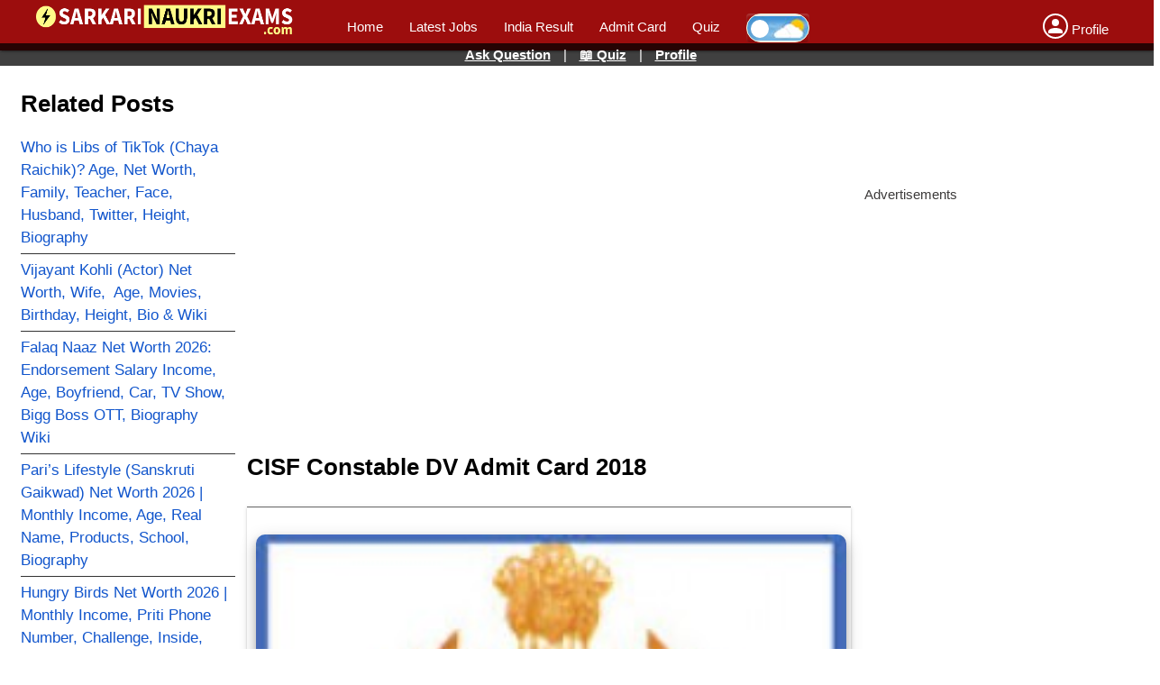

--- FILE ---
content_type: text/html; charset=UTF-8
request_url: https://www.sarkarinaukriexams.com/cisf-constable-written-exam-result
body_size: 24082
content:
<!DOCTYPE html> <html lang="en-IN"> <head> <meta http-equiv="Content-Type" content="text/html; charset=UTF-8" /> <meta name="viewport" content="width=device-width,initial-scale = 1.0, maximum-scale=1.0, user-scalable=no" /> <meta name="apple-mobile-web-app-capable" content="yes" /> <meta name="theme-color" content="#9c0d0d" /> <meta property="og:site_name" content="SarkariNaukriExams.com"> <meta name="google-signin-client_id" content="638209208633-0chtb4a1hilglij943bgvngi3tsbem08.apps.googleusercontent.com"> <meta name="fragment" content="!"> <title>CISF Constable DV Admit Card 2018 | Download | Exam Date | Answer Key - Sarkari Result</title> <meta name="description" content="CISF Constable DV Admit Card 2018 | Download | Exam Date | Answer Key - Sarkari Result - CISF - Central Indsustrial Security Force has released the admit card for examination of Constable. There are total 332 vacancies for this job. Exam for this post(s) will be held on 15/Jul/2018, 12:00 AM. We wish you all the best for your examination. If you have applied for this post/job you can now download your admit card by navigating to Quic"> <meta property="og:locale" content="en_US" /> <meta property="og:type" content="article" /> <meta property="og:title" content="CISF Constable DV Admit Card 2018 | Download | Exam Date | Answer Key - Sarkari Result" /> <meta property="og:url" content="/cisf-constable-written-exam-result" /> <meta property="og:site_name" content="Sarkari Naukri Exams" /> <link rel="shortcut icon" href="https://www.sarkarinaukriexams.com/images/fav-icon.png" type="image/x-icon" /> <link rel="manifest" href="https://www.sarkarinaukriexams.com/manifest.json"> <link rel="amphtml" href="https://www.sarkarinaukriexams.com/cisf-constable-written-exam-result-amp" /> <script type="application/ld+json">
        {
            "@context": "http://schema.org",
            "@type": "Article",
            "mainEntityOfPage": "https://www.sarkarinaukriexams.com/cisf-constable-written-exam-result",
            "publisher": {
                "@type": "Organization",
                "name": "SarkariNaukriExams",
                "logo": {
                    "@type": "ImageObject",
                    "url": "https://www.sarkarinaukriexams.com/images/fav-icon.png",
                    "width": 50,
                    "height": 50
                }
            },
            "headline": "CISF Constable DV Admit Card 2018 | Download | Exam Date | Answer Key - Sarkari Result",
            "datePublished": "2018-11-30 15:41:04",
            "dateModified": "2018-12-10 04:12:46",
            "author": {
                "@type": "Person",
                "name": "admin"
            },
            "image": {
                "@type": "ImageObject",
                "url": "https://www.sarkarinaukriexams.com/images/post/1547692775CISF_jobs_2018_notification.jpg",
                "width":696,
                "height":150            },
            "description": "CISF Constable DV Admit Card 2018 | Download | Exam Date | Answer Key - Sarkari Result - CISF - Central Indsustrial Security Force has released the admit card for examination of  Constable. There are total 332 vacancies for this job. Exam for this post(s) will be held on 15/Jul/2018, 12:00 AM. We wish you all the best for your examination.  If you have applied for this post/job you can now download your admit card by navigating to Quic"
        }
    </script> <script type="application/ld+json">
        {
            "@context": "https://schema.org",
            "@type": "BreadcrumbList",
            "itemListElement": [{
                    "@type": "ListItem",
                    "position": 1,
                    "item": {
                        "name": "www.sarkarinaukriexams.com",
                        "@id": "https://www.sarkarinaukriexams.com/"
                    }
                },
                {
                    "@type": "ListItem",
                    "position": 2,
                    "item": {
                        "name": "CISF Constable DV Admit Card 2018 | Download | Exam Date | Answer Key - Sarkari Result",
                        "@id": "https://www.sarkarinaukriexams.com/cisf-constable-written-exam-result"
                    }
                }
            ]
        }
    </script> <script async src="//pagead2.googlesyndication.com/pagead/js/adsbygoogle.js"></script> <!-- <script async src="https://cdn.unibots.in/headerbidding/common/hb.js"></script>--> <script async src="https://cdn.ampproject.org/amp-story-player-v0.js"></script> <script>
            /*(adsbygoogle = window.adsbygoogle || []).push({
                google_ad_client: "ca-pub-8816212884634075"
            });*/
        </script> <!--<script src="https://cdn.onesignal.com/sdks/OneSignalSDK.js" async></script>--> <script>
      /*  setTimeout(function() {

            var OneSignal = window.OneSignal || [];
            OneSignal.push(["init", {
                appId: "ab304fb3-fecb-498d-90f0-0cadaeca1fcf",
                autoRegister: false,

                notifyButton: {
                    enable: false
                },
                welcomeNotification: {
                    "title": "Welcome",
                    "message": "Thanks for subscribing!",
                    // "url": "" 
                }
            }]);
            OneSignal.showHttpPrompt();

            function subscribe() {
                OneSignal.push(["registerForPushNotifications"]);
                event.preventDefault();
            }

            var OneSignal = OneSignal || [];
            OneSignal.push(function() {
                // If we're on an unsupported browser, do nothing
                if (!OneSignal.isPushNotificationsSupported()) {
                    return;
                }
                OneSignal.isPushNotificationsEnabled(function(isEnabled) {
                    if (isEnabled) {
                        // The user is subscribed to notifications
                        // Don't show anything
                    } else {
                        if (document.getElementById("subscribe-link") && document.getElementById("subscribe-link").length) {
                            document.getElementById("subscribe-link").addEventListener('click', subscribe);
                            document.getElementById("subscribe-link").style.display = '';
                        }
                    }
                });
            });
        }, 1500);*/

        function hideThis(id) {
            document.getElementById(id).style.display = 'none';
        }

        function showThis(id) {
            document.getElementById(id).style.display = 'block';
        }
    </script> <style> html{ padding: 0px; margin: 0px; overflow-x: hidden; } body { font-family:Arial, Helvetica, sans-serif; font-size: 15px; font-weight: 300; padding: 0px; margin: 0px; width:100%; overflow-x: hidden; position:absolute; } .fimage img { width: 100%; height: auto; } .image-logo img { margin-top: -10px; } .top-main-image { width: 97%; } a{text-decoration: none;color:blue;} .image-logo li a b{ font-size:21px; color:#fff;} li b, li strong{ font-weight:400; color:#ff1744;} .main-menu ul li {display: inline-block; margin-left: 25px;} li{ font-size: 15px; line-height:25px;} .mdl-layout-header { background: #9c0d0d; position:fixed; display: block; width:100%; margin: 0; padding: 0; border: none; /*min-height: 59px;*/ max-height: 56px; z-index: 3; box-shadow: 0 2px 2px 0 rgba(0,0,0,.14),0 3px 1px -2px rgba(0,0,0,.2),0 1px 5px 0 rgba(0,0,0,.12); top: 0; left: 0; backface-visibility: hidden; } .cat-header{ color:#fff; font-size: 21px; padding-bottom:9px; font-weight: 400; margin-top:-22px; } table.stripped>tbody>tr:nth-child(even) { background-color: #f2f2f2; } .post-single{width:100%;} .mobile-home-left{display:none;} .image-logo{ font-size: 12px; width:25%;float:left; margin-top:3px; } #logo a{ text-decoration:none; color:#fff; } .main-content{ width:98%; margin:0 auto; margin-top: 85px; padding:5px; word-break: break-word; height: auto; display: block; } .custom-data-content { height: auto; display: table; width: 100%; } .left-view{ width:19%; padding:10px; float:left; overflow: hidden; } .right-view{ width:23%; padding:5px; float:left; } .content-view{ width: 54%; padding:3px; float:left; } .navIcon { display: inline-block; cursor: pointer; z-index:1000; display:none; position:fixed; padding:5px; } .bar1, .bar2, .bar3 { width: 35px; height: 3px; background-color: #fff; margin: 4px 0; transition: 0.4s; } /* Rotate first bar */ .change .bar1 { -webkit-transform: rotate(-45deg) translate(-9px, 6px) ; transform: rotate(-45deg) translate(-9px, 6px) ; } /* Fade out the second bar */ .change .bar2 { opacity: 0; } /* Rotate last bar */ .change .bar3 { -webkit-transform: rotate(45deg) translate(-8px, -8px) ; transform: rotate(45deg) translate(-8px, -8px) ; } .menu-left-mobile{display:none;} @media only screen and (max-width: 800px) { .content-view .how-to-ul { margin-left: 20px; width: 93%; } .ezmob-footer { /*bottom: 30px !important;*/ /*bottom: 0px !important;*/ /*z-index: 1000000000 !important;*/ bottom: 45px !important; } .navIcon{display:inline-block;} html h1{font-weight: bold;font-size: 28px; line-height: 32px;} html h2, h3{font-size:25px; font-weight: 500;margin-top: 15px;line-height: 30px;} .postdiv{width:92% !important;} .custom-data-content img { width: 100%; height: auto; } .badgeIcon { display:inherit; } .colRight .badgeIcon{ display:inline; font-size:12px; } .image-logo img{margin-top: 4px;} .visible { display:block !important; } .hidden { display:none !important; } .image-logo{margin-left:40px; width:80% !important;margin-top:2px;} .main-header{height:50px;} .mdl-layout-header{ padding: 2px;} .post-single{width:96%;} .left-view{ width:50%; padding:10px; float:left; position:fixed; left:0; background:#000; color:#fff; border-right:1px solid gray; z-index:999; top: 50px; height:100%; overflow-y:scroll; } .mobile {margin:15px;} .mobile .left-nav-item li {width:100%;} .mobile .left-nav-item a{color:#fff;width:100%;padding:5px;} .main-menu{display: none;} .image-logo{margin-left:40px;} ul{ margin:0; padding:0; padding-left: 8px; } h1, h2, h3,h4{margin: 5px;} .hr-divider{ width:100%; border-bottom:1px solid #fff; } .right-view{ padding:0.5%; float:left; width:100%; } .content-view{ width: 98%; padding:3px; float:left; } .post-single{ overflow-x:auto; } .note{width: 94%;margin-bottom:30px;} .postAd{max-width:90%;} table, .table {line-height:27px;} /*.main-image img {min-height: 90px;max-height: 90px;}*/ } .note ul li{line-height:25px;} .note h4{margin:0px} .left-nav-item{ list-style-type:none; Padding-left:0px; } .left-nav-item li { padding:5px 5px 5px 0px; text-decoration: none; border-bottom:1px solid #333; } .left-nav-item li a { text-decoration: none; color: #1155cc; font-size:17px; font-weight:400; } .left-nav-item li a:hover{ color:red; text-decoration:underline;} table{ border-collapse: collapse !important; } table, .table { border-collapse: collapse; position: relative; white-space: nowrap; /*font-size: 17px;*/ font-size: 14px; background-color: #fff; box-shadow: 0 2px 2px 0 rgba(0,0,0,.14),0 3px 1px -2px rgba(0,0,0,.2),0 1px 5px 0 rgba(0,0,0,.12); border-collapse: separate; border-spacing: 2px; border-color: grey; table-layout: fixed; max-width:99%; width:100%; line-height:25px; } .custom-dash tbody tr td p { margin: 0px; } .top-view{max-width:99%; font-weight: 600;} .top-view td:nth-child(2) { text-align: right; } table, td, th { /*border:1px solid rgba(0,0,0,.12);*/ border-top: 1px solid #666; } table td, .table td { position: relative; padding: 5px 5px 5px 10px; box-sizing: border-box; text-align: left !important; white-space: -o-pre-wrap; word-wrap: break-word; white-space: pre-wrap; white-space: -moz-pre-wrap; white-space: -pre-wrap; border-collapse: collapse; } table, tr, td, th { /*border: 1px solid #ccc;*/ padding: 5px; } .tree-div { width: 32%; margin: 0 0.5%; float: left; border: 1px solid #ccc; border-radius: 5px; } .tree-div ul { margin-top: 0px !important; margin-bottom: 0px !important; list-style-type: none; margin-left: 0px; font-size: 15px; } .tree-div ul li a { text-decoration: none; color: #1155cc; font-size:14px; display: inline-block; font-weight: 500; } .tree-div ul li a:hover{ color: rgb(221, 77, 72);} .main-nav { background: #000; } .main-nav ul{list-style-type:none; padding-left: 0px; float: left;} .main-nav li { float: left; } .main-nav li a { display: block; color: #fff; text-decoration: none; padding: 10px 15px; } @media (min-width: 260px) and (max-width: 800px){ .tree-div { width: 47%; margin: 15px 1%; } .table{width:99%;} .tree-div ul li a { margin: 2px; padding: 0px; font-size: 15px; line-height: 17px; font-weight: 500; } .main-header .manu ul li { display: inline-block; width: 100%; text-align: center; } .tree-div ul li { border-bottom: 0.01em #252121 solid; line-height: 22px; list-style-type:none; } .mid-details ul li { font-size: 15px; line-height: 25px; } .tree-div ul { margin-right:3px; list-style-type: disc; margin-left: 0px; } .menu-desktop{display:none;} .content-view{width:99%;} } h1{ font-size: 26px;font-weight: 600;} h2, h3{font-size:24px; font-weight: 500;} table.table tr{ width:50%;} .loader { border: 5px solid #f3f3f3; border-radius: 50%; border-top: 5px solid #3498db; width: 50px; height: 50px; -webkit-animation: spin 1s linear infinite; animation: spin 1s linear infinite; margin:0 auto; margin-top: 250px; } .btn-primary{ background: rgb(63,81,181); color: rgb(255,255,255); box-shadow: 0 2px 2px 0 rgba(0,0,0,.14),0 3px 1px -2px rgba(0,0,0,.2),0 1px 5px 0 rgba(0,0,0,.12); border: none; border-radius: 2px; color: #fff; position: relative; height: 36px; min-width: 64px; padding: 0 17px; display: inline-block; font-size: 15px; font-weight: 500; outline: none; cursor: pointer; text-decoration: none; text-align: center; line-height: 36px; vertical-align: middle; } .bottom-menu li{ display: inline-block; width:31%; color:#333; } @-webkit-keyframes spin { 0% { -webkit-transform: rotate(0deg); } 100% { -webkit-transform: rotate(360deg); } } @keyframes spin { 0% { transform: rotate(0deg); } 100% { transform: rotate(360deg); } } .manu ul li{ display:inline;} .manu ul li a{ color:#fff; text-decoration:none;} p { font-size: 15px; font-weight: 400; color: #3c3a3a; line-height: 25px; } .tap-zoom{background:rgba(42, 33, 33, 0.7); padding: 5px; float: right; margin-right: 5px; color: white; position: relative; top: -30px;} .tree-div li { padding: 5px 0px 5px 0px; border-bottom: 0.01em #cccccc solid; } .footer-excerpt p{font-size:12px; color:#999; line-height:28px;} .footer-excerpt h3{ margin-bottom: 0px; font-size: 13px;font-weight: bold;color: #333;} .quicklinks th{background:#e8db7c} .quicklinks td{line-height: 10px;} .quicklinks h3, .quicklinks strong, .quicklinks strong a {padding:0px;margin:0px;color:#00f;font-size: 17px; line-height:23px;} .striped h4{margin:0} .table ul, .table ol{padding-left:17px;} .message{padding: 4px 8px;} .info { background-color: #e7f3fe; border-left: 6px solid #2196F3; color:#000; } .warning { background-color: #ffffcc; border-left: 6px solid #ffeb3b; color:#000; } .postAd{ width:350px;height:250px;margin:0 auto; margin-top:10px;overflow:hidden; padding:5px;background:#decbcb; } .spinner-loader{font-weight:bold;} pre{white-space: pre-line;} .postdiv{padding: 10px; margin-top: 30px; margin-bottom: 30px; width: 97%; background:#f1d999; border: 1px solid #ccc; box-shadow: 0 2px 2px 0 rgba(0,0,0,.14), 0 3px 1px -2px rgba(0,0,0,.2), 0 1px 5px 0 rgba(0,0,0,.12); } .postdiv h3{ text-align: CENTER; color: red; margin: 0px; font-weight: bold; } body .h3-2{ color:black; } .searchBox{width:70%;margin:0 auto;padding:10px;margin-bottom:8px;height: 45px;} .sbuttonbox{float:left;} .sinput{width:100%;height:40px; padding-left:5px;border:1px solid #999;} .sbox{width:90%;float:left;} .sbuttonbox button{ background-image: url("https://www.sarkarinaukriexams.com/images/search.png"); width:40px;height: 44px;float:left;border:1px solid #999; background-repeat: no-repeat; background-position: center; } @media (min-width: 260px) and (max-width: 800px){ .searchBox{width:100%;} .sbox{width:80%;float:left;} } .badgeIcon {color: white; background: red; padding: 2px 5px 2px 5px; font-weight: bold; border-radius: 5px;} .badgeIconG { font-size:10px; color: #333; background: #f0f31059; border: 1px solid #aca2a2; padding: 2px 5px 2px 5px; font-weight: bold; border-radius: 5px; } .s-desc strong{padding:3px;background:#ecf8346b;border-radius:5px;} .s-desc .note strong{background:none;} .s-desc{font-size: 15px;line-height: 25px;width:99%;} .main-image { margin:0 auto; width: 98%; height: auto; margin: 0px; margin-bottom:5px; } .content-view .main-image img{ border-radius:5px; margin:0 auto; margin-left: 0px; } .top-view td a, .how-to-div a{color: blue; text-decoration: underline;} .commentBox{min-height:25px;} .commentBtn{border-left:1px solid #333; } .commentBox .ch{width: 94%; float: left; text-align: center; background: #2196F3; color: #fff; font-size: 15px; margin-bottom: 10px; padding: 5px;} .row{clear:both;margin:10px 0px 10px 0px} .row textarea, .row input {width:90%;padding:10px; border-radius: 5px;border: 2px solid #2196F3;} .row input:focus, .row textarea:focus{border-radius: 5px;border: 2px solid #2421f3;} .row label{margin:5px 0px 5px 0px;font-weight:bold;} .csubmit{color:white;border-radius:5px;background: #2196F3; font-weight: bold; font-size: 15px; padding: 10px 50px 10px 50px;border:1px solid buttonface;box-shadow: 0 2px 4px 0 rgba(0,0,0,0.16),0 2px 10px 0 rgba(0,0,0,0.12);} .divider{width:100%;clear:both;margin:10px;} .successMessage{color:green;} .errorMessage{color:red;} .quizBanner{width:100%;padding:4px;text-align:center;top:48px; color: white;position:fixed;z-index:999; background:rgba(0,0,0,.75);} .quizBanner a{color:white;text-decoration: underline; font-weight: bold;padding-left: 10px; padding-right: 10px; } .highlight-head h3{text-align: center; color: red; margin: 0px; color: white; width:98%;padding: 5px; margin-bottom: 10px; box-shadow: 0 4px 4px 0 rgba(0, 0, 0, 0.2), 0 6px 8px 0 rgba(0, 0, 0, 0.19);background:#ac7c7c } .profile{ background-image: url('https://www.sarkarinaukriexams.com/images/profile.png'); background-repeat: no-repeat; background-position: center; float:left;} .circle{border-radius:100%;} .text-center{text-align: center;} .center-img{display: block;margin-left: auto; margin-right: auto;} .top-85{margin-top:85px;} .clearfix{clear:both;width:100%;height:2px;} .postAd2{width:330px;height:100px;margin:0 auto;margin:10px;} .top-card{margin-top:10px;margin-bottom:10px;height: 160px;} .top-card .child-div{ width:44%;float:left;font-size: 15px;font-weight:bold; line-height:17px;margin:2px; overflow: hidden; text-overflow: ellipsis; display: -webkit-box; -webkit-line-clamp:3; -webkit-box-orient: vertical; height:67px; padding:5px; background-color: #edfa832e; box-shadow: 0 2px 4px 0 rgba(0,0,0,0.16),0 2px 10px 0 rgba(0,0,0,0.12)!important; } .child-div span{color:#0a0a79;} .child-div .badgeIcon{color:white;} .top-card .mid{height:55px;} .mobile-ad-mid{padding:10px;clear:both;text-align: center;display:block;width:95%; height: 300px;} .top-content img{width:100%; height:auto;} iframe { max-width: 100% !important; } .footer-content{font-size:17px;line-height:28px;} .trans-v{display:block;color:#666;font-size:13px;} .apply-image{ clear: both; display: block; } .content-view img{ max-width: 100%; height:auto; border-radius: 10px; box-shadow: 0 5px 10px 0 rgba(0,0,0,0.2),0 6px 20px 0 rgba(0,0,0,0.19); } .how-to-ul li:before{ content: "\2714"; position: absolute; /* left: -2.5em; */ margin-left: -40px; /* top: 50%; */ /* margin-top: -1em; */ height: 2em; width: 2em; line-height: 2em; text-align: center; color: #fff; background-color: #d81b60; font-weight: 600; } .how-to-ul{ margin-left: 30px; width: 86%; } .how-to-ul img{ width:95%; border: 5px solid #dd4747; } .how-to-ul li{ background: #99999926; word-break: break-word; padding: 10px; } .top-quick-nav li{ display:inline-block; width:48%; padding:5px; background: #d5f3cb; float: left; border: 1px solid #7B68EE; } .top-quick-nav li a{color:#7B68EE; font-weight:bold;margin-left: 30px; text-decoration: underline;} .top-quick-nav li:before{ content: "\2714"; position: absolute; /* left: -2.5em; */ margin-left: 0px; /* top: 50%; */ /* margin-top: -1em; */ height: 1.5em; width: 1.5em; line-height: 1.5em; text-align: center; color: #fff; background-color: #7B68EE; font-weight: 600; } .top-quick-nav{list-style-type:none;width:99%;padding: 0px;margin-bottom:5px; display: table;} .top-quick-nav .full{width:97%;padding-right:8px;} @media only screen and (max-width: 800px) { .top-quick-nav .full{width:96%;padding-right:3px;} } .ad-320-center{ width:317px; margin:0 auto; height:110px; padding:5px; } .topFixComment{ top: 0px; position: fixed; width: 98%; height: 100%; z-index: 9999999; background: #ffff; left: 0px; padding: 10px; overflow-y:scroll; } .commentCloseIcon{ float: right; display:none; font-size: 35px; line-height: 17px; font-weight: bold; margin-right: 17px;} #comMessage{ font-weight:bold; } .previous-yp strong{ padding: 2px; background: #fef04d; color: #3f2d2d; border-radius: 5px; } .helpBtnPost{ float:left; padding:5px; margin:5px; } iframe{ border:0px; } .videoWrapper { position: relative; padding-bottom: 56.25%; /* 16:9 */ padding-top: 25px; height: 0; } .videoWrapper iframe { position: absolute; top: 0; left: 0; width: 100%; height: 100%; } .post li strong { font-weight: 600; color: #422d31; } figure{padding:0px; margin:0px;border:0px;min-width:100%;} figure table, figure .table{min-width:100%;} figure table tr:nth-child(even) {background-color: #c3f1104d;} figure table thead tr:nth-child(odd){background-color: #433d4ecc; color:#fff;} figure table thead tr:nth-child(even){background-color: #2c5aec4d;} #notificationClose{font-size:25px;} .sagelimit { background:rgb(107, 36, 178); padding:3px; color:#fff; } .top-nav-branding { width:100%; background:#666; padding:4px; color:#fffafa; text-align:center; position: fixed; z-index:1; left: 0px;top: 45px; font-size: 13px; } .l-text { background:#ddbdbd; padding: 5px; width: 95%; } .l-text span { background:#4040ea; padding: 5px 10px 5px 10px; border-radius: 10px; color:#fff; } .mapIcon { display: inline-block; height: 17px; width: 17px; margin-bottom: -2px; background: url('./images/map-marker.png'); background-repeat: no-repeat; background-size: 17px 17px; } .sp-link { margin-top:20px; } .sp-content, .mid-details{width:96%;} table img {max-width: 99%;} #eligibility-criteria table tr td { padding:5px 10px 5px 10px; } table tr td p {padding:5px;} .tr-ago { margin-left: 10px; color: teal; font-size: 10px; display: inline-block; } table .tgtp{ padding:0px; background:#fcf6dd; } .type-google-text { white-space:nowrap; } .pli { color: blue; } .btn-outline-blue { width: 150px; text-align: center; color: #4431e1; border: 2px solid #4d90fe; padding: 3px; border-radius: 5px; margin-top: 10px; display: block; } .disclaimer { font-size: 15px; font-weight: bold; color: red; padding: 10px; } .previous-yp .app-label { display: inline-block; font-size: 12px; color: #333; font-weight: bold; } amp-story-player{position:relative;display:block}.i-amphtml-story-player-shadow-root-intermediary{width:100%;height:100%}amp-story-player a:first-of-type{width:100%;height:100%;background:var(--story-player-poster,#d3d3d3);background-size:100% 100%;display:block}amp-story-player.i-amphtml-story-player-loaded a{display:none}amp-story-player:after{content:" ";position:absolute;box-sizing:border-box;top:calc(50% - 32px);left:calc(50% - 32px);width:64px;height:64px;border-radius:50%;border-color:#fff transparent;border-style:solid;border-width:6px;filter:drop-shadow(0px 1px 3px rgba(0,0,0,0.25));animation-name:i-amphtml-story-player-spinner;animation-duration:4400ms;animation-timing-function:cubic-bezier(0.4,0,0.2,1);animation-iteration-count:infinite}@keyframes i-amphtml-story-player-spinner{12.5%{transform:rotate(135deg)}25%{transform:rotate(270deg)}37.5%{transform:rotate(405deg)}50%{transform:rotate(540deg)}62.5%{transform:rotate(675deg)}75%{transform:rotate(810deg)}87.5%{transform:rotate(945deg)}to{transform:rotate(1080deg)}}.i-amphtml-story-player-loaded:after{visibility:hidden} .web-story-view { clear: both; margin: 10px 10px 0px 0px; } .main-banner { width: 96%; } .mid-ad-new { width: 96%; margin: 10px 0px; } /***EZOIC FIXES */ .quiz-footer-nav { z-index: 9999999; } .ezoic-ad { text-align: center; } .fixed-footer { max-height: 90px; overflow: hidden; } .home-content { overflow-x: hidden; } .home-content img{ max-width: 100%; height: auto; border-radius: 5px; box-shadow: rgb(0 0 0 / 12%) 0px 1px 3px, rgb(0 0 0 / 24%) 0px 1px 2px; } .trending-card .ezoic-ad{ display: none !important; } .ez-video-container.ez-stuck { z-index: 9999999 !important; bottom: 145px !important; } .fixed-footer ul .li-50 { width: 45%; } .fixed-footer ul .li-100 { width: 90%; } .top-page-ad-ez { text-align: center; } .top-page-ad-ez { max-height: 400px; overflow: hidden; } .fixed-footer .ezoic-ad { display: none !important; } .card-work { width: 99%; display: table; margin-top: 10px; margin-bottom: 10px; border-bottom: 1px solid #999; } .content-list .show-hide { display: inline-block; } .h1-ad { width: 95%; height: 300px; display: block; text-align: center; } .web-story-view { width: 100%; } .content-view { display: block; } @media only screen and (min-width: 768px) { .mobile-ad-mid{ margin: 0 auto; width: 90%; } } .bg1{color: #fff; background: radial-gradient(circle at center, #6c6c4f 50.5%, transparent 68%); } .bg2{ background: radial-gradient(circle at center, #d15959 50.5%, transparent 68%); color: #fffff6;} .profile-image-icon, .profile-image-icon-reply{ text-align: center; padding: 3px; border-radius: 100%; height:30px; width:30px; float:left; font-size: 25px; font-weight: bold; } .profile-image-icon{border-radius: 100%; border: 3px solid #9c0d0d;} .profile-image-icon-reply2{ height:36px;width:36px; border-radius: 100%; background-image: url('https://www.sarkarinaukriexams.com/images/favi.png'); background-repeat: no-repeat; background-position: center; float:left; margin-right: 8px; } .profile-image-icon-reply{float:right; background-repeat: no-repeat; background-position: center; background-image: url('https://www.sarkarinaukriexams.com/images/favi.png'); margin-right: 8px; } .c-text-reply{float:right; background:#B1FFBB; border-radius:60px 5px 5px 35px;padding:10px; width: 80%;} .c-text-reply p{text-align: right; margin-top: 0px;} .c-text-reply p span{float:right;padding-left:10px;width: 100%;margin-bottom:10px;} .c-text{float:left; background:#d8d8d8; border-radius: 2px 50px 30px 15px; padding:10px; width: 80%;} body .c-text p, body .c-text-reply p{padding:2px;margin:0px;font-size:14px;color:#000;text-transform: none;} .c-text span, .c-text-reply span{font-size:20px;} body .custom-cl .c-text, .custom-cl .c-text-reply {margin-bottom: 20px;} #commentList .divider {height:10px;} .skComment .modal-header{ width:100%; padding:10px 5px 10px 5px; border-bottom:1px solid #999; display: inline-block; background: #4d90fe; font-weight: bold; font-size:25px; line-height:25px; color:#fff; box-shadow: 0 2px 5px 0 rgba(0,0,0,0.16), 0 2px 10px 0 rgba(0,0,0,0.12); margin-bottom:5px; overflow:hidden; } .skComment .modal-header .title{ width:85%; float:left; padding-left:10px; } .skComment .modal-header .close{ font-weight:bold; width:10%; float:left; text-align: right; } .skComment{ width:100%; height:100%; display:none; position:fixed; overflow-y:scroll; z-index: 99999999; top:0; left:0; background:white; } .p1, .p2 { float:left; padding: 10px; } .pp1 { width:100%; clear:both; } .tab-h { background:#c6f5b0c2; padding:5px; margin:5px; font-size: 15px; } .ep-title { border-bottom: 3px solid #431616; padding: 5px; margin: 5px; font-size: 18px; background: #7b62f5; color: #fff; text-align:center; } .p-holder { width:100%; clear:both; background: #f4e3e333; white-space: normal; } .chip-new { padding: 0px 25px; color: #fff; min-height: 32px; justify-content: space-between; align-items: center; border-radius: 28px; display: inline-flex; margin:5px 0px 5px 0px; } .st { background: #607d8b; display: inline-flex; } .sv { background:#43A047; } .Note-sv { background:#ffd25c; } #eligibility-criteria td { padding: 0px 0px; } .p11 { width: 100%; background: #97ff00; clear: both; text-align: center; }.fixed-footer { position:fixed; bottom:0px; left:0px; width: 97%; padding: 9px 6px; background:#f1f1f1; color:#fff; z-index:99999999; } .fixed-footer ul { margin: 0px;} .fixed-footer ul li { display: inline-block;width: 47%;text-align: center;background: #4169E1; border-radius: 5px; padding-bottom: 3px;} .fixed-footer .li-first { width: 40%; } .fixed-footer .li-last { margin-left: 12px; display: inline-block; width: 20px; text-align: center; height: 28px; padding-top: 4px; margin-bottom: -13px; position: absolute; } .fixed-footer ul li a { color:#fff; font-weight:bold;} .fixed-footer .menu-more a, .fixed-footer .menu-more { color: #333; font-size: 13px; font-weight: 500; } .mm-list div { display: inline-block; margin-right: 10px; } .menu-more { position:fixed; bottom: 53px; padding: 5px; display: none; background: #f1f1f1; width: 97%; left: 0; border-top-right-radius: 10px; border-top-left-radius: 10px; box-shadow: 0px -4px 3px rgb(10 10 10 / 35%); } .sne-title { padding: 0px; margin: 0px 0px 15px; font-size: 13px; color: #666; border-bottom: 1px solid #999; } .mm-overlay { width: 100%; height: 85%; position: fixed; top: 0px; left: 0px; background: rgba(0, 0, 0, 0.7); display: none; } input:checked + label + .mm-overlay .menu-more { display: block; } input:checked + label + .mm-overlay { display: block; } .li-text { display:block; } .mm-list li { text-align: center; font-size: 8px; display: block; width: 50px; list-style-type: none; float: left; } label { box-shadow: inset 0 2px 3px rgba(255,255,255,0.2), inset 0 -2px 3px rgba(0,0,0,0.2); border-radius: 4px; font-size: 16px; padding: 2px 5px; cursor: pointer; } .navRightBottom { top: 5px; position: absolute; left: -5px; } .navRightBottom .bar1, .navRightBottom .bar2, .navRightBottom .bar3 { display: block; width: 5px; height: 4px; margin: 0 auto; margin-bottom: 4px; margin-left: 8px; background: #ffff; border-radius: 100%; } .li-icon .amp-social-share-system { width: 16px; height: 16px; background-color: #9999; bottom: -5px; position: relative; }.t-d { background:#303030; color:#B1EDED; } .t-d p, .t-d .home-about-us, .t-d .p-mid, .t-d div, .t-d h1, .t-d h2, .t-d h3, .t-d h4, .t-d .badgeIconG, .t-d .list-table td a, .t-d label,.t-d .gv { color:#B1EDED; } .t-d .colRight a { color:none; } .t-d .badgeIcon { background:#000; } .t-d .tile, .t-d .card, .t-d .home-note { background:#424242; } .t-d .mdl-layout-header, .t-d .irow, .t-d .postdiv { background:#424242; } .t-d .quizBanner, .t-d .t-head, .t-d .l-text { background:#333; } .t-d .tree-div h2, .t-d .tree-div h3 { background:#424242; } .t-d .tree-div ul li a { color:#f8c555; } .t-d .tree-div { border:none; } .t-d a { color:#00ffff; } .t-d table, .t-d .table { background:#424242; color:#fff; border:none; } .t-d table, .t-d tr, .t-d td, .t-d th { border:none; border-bottom:1px solid #fff; } .t-d table.stripped > tbody > tr:nth-child(2n) { background-color: #6666; } .t-d .trans-v, .t-d .postdiv, .t-d .post li strong, .t-d .span-label, .t-d .l-text{ color:#f8c555; } .t-d .note p, .t-d .note h2, .t-d .note h3, .t-d .note h4, .t-d .note li { color:#333; } .t-d .quicklinks h3, .quicklinks strong, .quicklinks strong a { color:#f8c555; } .t-d .quicklinks th { background:#333; } .t-d .top-view td a, .t-d .how-to-div { color:#00ffff; } .t-d .c-text { background:#424242; } .t-d .c-text-reply { background:#515745; } .t-d .left-nav-item li a { color:#f8c555; } .t-d input, .t-d textarea, .t-d .row textarea, .t-d .row input { background:#222f3e; color:#fff; border:1px solid #fff; } .t-d .modal-content, .t-d .modal-header, .t-d .modal-footer { background:#424242; color:#fff; } .t-d .top-quick-nav li { background:#222; } .t-d .top-quick-nav li::before { background-color: #333; } .t-d .top-quick-nav li a { color:#f8c555; } .t-d .close { color:#fff; } .switch { position: relative; display: inline-block; width: 60px; height: 28px; } .switch input { opacity: 0; width: 0; height: 0; } .slider { position: absolute; cursor: pointer; top: 0; left: 0; right: 0; bottom: 0; background-color: #ccc; -webkit-transition: .4s; transition: .4s; border: 1px solid beige; background: #e8e8e8 url("https://www.sarkarinaukriexams.com/images/day-icon.png")no-repeat right; } .slider:before { position: absolute; content: ""; height: 20px; width: 20px; left: 4px; bottom: 4px; background-color: white; -webkit-transition: .4s; transition: .4s; } input:checked + .slider { background-color: black; background:url("https://www.sarkarinaukriexams.com/images/night-icon.JPG")no-repeat right; background-position: -2px 1px; } input:focus + .slider { box-shadow: 0 0 1px #2196F3; } input:checked + .slider:before { -webkit-transform: translateX(30px); -ms-transform: translateX(30px); transform: translateX(30px); } /* Rounded sliders */ .slider.round { border-radius: 18px; } .slider.round:before { border-radius: 50%; }.content-list-ul { display: none; transition: all 0.01s ease; padding-left: 15px; } .content-list-ul li { list-style:none; } .content-list-ul li a{ font-size:15px; } .content-list { min-width:200px; background:#f9f9f9; padding: 10px; border: 1px solid #666; } .content-list #showHide { position: absolute; left: -999em; } .show-hide label { color:blue; } .content-list input[type="checkbox"]:checked + .content-list-ul { display: block; }.tp-h2 { background: #757575; padding: 5px 10px; border-left: 10px solid yellow; color: #fff; } .tp-h2 .span1 { color: #f5fd03; font-weight: bold; } .postThumb { width: 100%; height: auto; } .more-info { background: #fffe92; padding: 5px 10px; border-radius: 15px; border-left: 5px solid; text-align: center; font-size: 14px; } .pad-left-5 { padding-left:5px; }.colLeft{width:15px;float:left;} .colRight{float:left;width:92%;} .custable .colLeft{width:100px;} .custable .colRight { width: 65%; padding-left: 13px; } .t-head{background:#7dff1bc7;} .span-label{font-size:12px;color:#5f0c0c;font-weight:bold;} .tc-view-sk-hi { margin-top: 80px; } .mid-content-div { padding:10px; } .state-list td a{font-size:13px;font-weight: bold;} .main-content{ scroll-behavior: smooth; } .colRight .badgeIcon {display: inline;font-size:13px;} .state-list td{border:1px solid #999;} .scrollToTop{display:none;position:fixed;bottom:80px;right:5px;cusor:pointer;width:50px;height:50px;background:#fff;border-radius:100%;} .badgeIconG1 { font-size: 10px; color: #fff; background:#666; border: 1px solid #aca2a2; padding: 4px 6px; font-weight: bold; border-radius: 5px; }.app-download-promo { padding: 5px; background: antiquewhite; border-radius: 5px; text-align: center; margin: 15px 0px; } .app-download-promo b { border-bottom: 2px solid #333; display: block; font-size: 17px; padding-bottom: 5px } .app-download-promo p{ margin: 5px; font-size: 14px; color: #333; } .app-download-promo p a{ background: azure; padding: 6px; border: 2px solid blue; margin: 10px; display: block; border-radius: 5px; }</style> <style> .navRight { margin-top: 6px; } .navRight .bar1, .navRight .bar2, .navRight .bar3 { width: 5px; height: 4px; margin: 0 auto; margin-bottom: 6px; margin-left: 8px; } </style> <script>
        const shareData1 = {
            title: 'SarkariNaukriExams.com',
            text: 'Please check this page-',
            url: 'https://www.sarkarinaukriexams.com/cisf-constable-written-exam-result?social_share=1'
        }
       async function shareData () {
            try {
                await navigator.share(shareData1);
                resultPara.textContent = 'Page Shared successfully';
            } catch (err) {
                resultPara.textContent = `Error: ${err}`;
            }
        }
    </script> <!---<script type="text/javascript">
  window._taboola = window._taboola || [];
  _taboola.push({article:'auto'});
  !function (e, f, u, i) {
    if (!document.getElementById(i)){
      e.async = 1;
      e.src = u;
      e.id = i;
      f.parentNode.insertBefore(e, f);
    }
  }(document.createElement('script'),
  document.getElementsByTagName('script')[0],
  '//cdn.taboola.com/libtrc/sarkarinaukriexams-publisher/loader.js',
  'tb_loader_script');
  if(window.performance && typeof window.performance.mark == 'function')
    {window.performance.mark('tbl_ic');}
</script>--> </head> <body> <!-- Place this in your body tag --> <!--- <script>
    window.unibotshb = window.unibotshb || { cmd: [] };
     unibotshb.cmd.push(()=>{ ubHB("sarkarinaukriexams"); });
  </script>--> <script>
        
        if (localStorage.getItem("frontendDarkMode") == 1) {
            document.body.className += ' ' + 't-d';
        }
        /* (function (i, s, o, g, r, a, m) {
             i['GoogleAnalyticsObject'] = r;
             i[r] = i[r] || function () {
                 (i[r].q = i[r].q || []).push(arguments)
             }, i[r].l = 1 * new Date();
             a = s.createElement(o),
                     m = s.getElementsByTagName(o)[0];
             a.async = 1;
             a.src = g;
             m.parentNode.insertBefore(a, m)
         })(window, document, 'script', 'https://www.google-analytics.com/analytics.js', 'ga');

         ga('create', 'UA-101980467-1', 'auto');
         ga('send', 'pageview');*/
    </script> <!-- Global site tag (gtag.js) - Google Analytics --> <script async src="https://www.googletagmanager.com/gtag/js?id=UA-125857677-1"></script> <script>
        window.dataLayer = window.dataLayer || [];

        function gtag() {
            dataLayer.push(arguments);
        }
        gtag('js', new Date());

        gtag('config', 'UA-125857677-1');
    </script> <div class="mdl-layout-header main-header"> <div class="navIcon" style="float:left;width:50px;" onclick="leftMenu(this)"> <div class="bar1"></div> <div class="bar2"></div> <div class="bar3"></div> </div> <!--<div id="logo" style="float:left;width:250px;margin:0 auto;" class="image-logo" itemprop="headline"> </div>--> <div class="manu"> <div class="image-logo"> <ul> <li> <a href="https://www.sarkarinaukriexams.com/"> <img src= "https://www.sarkarinaukriexams.com/images/sk-logo-2.png" width="285" height="38" title="Sarkari Exam, Sarkari Result, SarkariResult, Sarkari Naukri" alt="Sarkari Exam, Sarkari Result, SarkariResult, Sarkari Naukri" /> </a> </li> </ul> </div> <div style="width:75%;float:left;margin-top:0px" class="main-menu"> <ul class="menu-desktop"> <li><a href="https://www.sarkarinaukriexams.com/">Home</a></li> <li><a href="https://www.sarkarinaukriexams.com/latest-jobs">Latest Jobs</a></li> <li><a href="https://www.sarkarinaukriexams.com/india-result">India Result</a></li> <li><a href="https://www.sarkarinaukriexams.com/admit-card">Admit Card</a></li> <li><a href="https://www.sarkarinaukriexams.com/quiz/index">Quiz</a></li> <li> <label class="switch"> <input type="checkbox" id="darkMode"> <span class="slider round"></span> </label></li> <li style="float:right;margin-right:50px;"><a href="https://www.sarkarinaukriexams.com/user/profile"><svg style="width:24px;height:24px;margin-bottom:-5px; border: 2px solid #fff; border-radius: 50%;" viewBox="0 0 24 24"> <path fill="#fff" d="M12,4A4,4 0 0,1 16,8A4,4 0 0,1 12,12A4,4 0 0,1 8,8A4,4 0 0,1 12,4M12,14C16.42,14 20,15.79 20,18V20H4V18C4,15.79 7.58,14 12,14Z" /> </svg> <span style="margin-top:-10px;">Profile</span></a></li> </ul> </div> </div> <div class="navIcon navRight" onclick="shareData()"> <div class="bar1"></div> <div class="bar2"></div> <div class="bar3"></div> </div> </div> <div class='quizBanner'><a href='https://www.sarkarinaukriexams.com/qsn/index'>Ask Question</a> | <a href='https://www.sarkarinaukriexams.com/quiz/index'>&#128214; Quiz</a> | <a href='https://www.sarkarinaukriexams.com/user/profile'>Profile</a></div> <div class="main-content test-cl"> <div class="top-page-ad-ez"> <!---<div id="ezoic-pub-ad-placeholder-809"></div>--> <div class="top-ad-header" id="top-ad-header"></div> </div> <style> .selected-left-list{background:#67da65;} .left-view .ez-report-ad-button { left: 150px; position: absolute; } .left-view ins div{ max-width: 300px !important; overflow: hidden; } </style> <div class="left-view " style="min-height:400px;"> <div class="left-nav-menu"> <span style="font-weight:bold;font-size: 26px;">Related Posts</span> <div class="hr-divider"></div> <ul class="left-nav-item"> <li class="" ><a href="https://www.sarkarinaukriexams.com/lips-of-tiktok-net-worth-usa-bio-py" title="Who is Libs of TikTok (Chaya Raichik)? Age, Net Worth, Family, Teacher, Face, Husband, Twitter, Height, Biography" >Who is Libs of TikTok (Chaya Raichik)? Age, Net Worth, Family, Teacher, Face, Husband, Twitter, Height, Biography</a></li> <li class="" ><a href="https://www.sarkarinaukriexams.com/vijayant-kohli-net-worth-in-bio-ky" title="Vijayant Kohli (Actor) Net Worth, Wife,  Age, Movies, Birthday, Height, Bio & Wiki" >Vijayant Kohli (Actor) Net Worth, Wife,  Age, Movies, Birthday, Height, Bio & Wiki</a></li> <li class="" ><a href="https://www.sarkarinaukriexams.com/falaq-naaz-net-worth-bio-bp" title="Falaq Naaz Net Worth 2026: Endorsement Salary Income, Age, Boyfriend, Car, TV Show, Bigg Boss OTT, Biography Wiki" >Falaq Naaz Net Worth 2026: Endorsement Salary Income, Age, Boyfriend, Car, TV Show, Bigg Boss OTT, Biography Wiki</a></li> <li class="" ><a href="https://www.sarkarinaukriexams.com/pari-lifestyle-sanskruti-gaikwad-net-worth-bio-ak" title="Pari’s Lifestyle (Sanskruti Gaikwad) Net Worth 2026 | Monthly Income, Age, Real Name, Products, School, Biography" >Pari’s Lifestyle (Sanskruti Gaikwad) Net Worth 2026 | Monthly Income, Age, Real Name, Products, School, Biography</a></li> <li class="" ><a href="https://www.sarkarinaukriexams.com/hungry-birds-net-worth-in-bio-ak" title="Hungry Birds Net Worth 2026 | Monthly Income, Priti Phone Number, Challenge, Inside, Horror, First Video, Restaurant, Biography" >Hungry Birds Net Worth 2026 | Monthly Income, Priti Phone Number, Challenge, Inside, Horror, First Video, Restaurant, Biography</a></li> <li class="" ><a href="https://www.sarkarinaukriexams.com/zehara-gunes-net-worth-usa-bio-bp" title="Zehra Gunes – Religion, Family, Sister, Boyfriend, Net Worth, Bio & Wikipedia" >Zehra Gunes – Religion, Family, Sister, Boyfriend, Net Worth, Bio & Wikipedia</a></li> <li class="" ><a href="https://www.sarkarinaukriexams.com/maya-aboul-hosn-net-worth-usa-bio-py" title="Maya Aboul Hosn – Age, Religion, Height, Boyfriend, Miss Universe, Parents, Bio & Wiki" >Maya Aboul Hosn – Age, Religion, Height, Boyfriend, Miss Universe, Parents, Bio & Wiki</a></li> <li class="" ><a href="https://www.sarkarinaukriexams.com/bryoni-govender-net-worth-usa-bio-py" title="Bryoni Govender – Age, Parents, Height, Husband, Boyfriend, Miss Universe & Bio" >Bryoni Govender – Age, Parents, Height, Husband, Boyfriend, Miss Universe & Bio</a></li> <li class="" ><a href="https://www.sarkarinaukriexams.com/saif-shawaf-net-worth-usa-bio-bp" title="Saif Shawaf - Age (34), Wife, Height, Religion, Family, Siblings, Net Worth & Biography" >Saif Shawaf - Age (34), Wife, Height, Religion, Family, Siblings, Net Worth & Biography</a></li> <li class="" ><a href="https://www.sarkarinaukriexams.com/evin-ahmad-net-worth-usa-bio-bp" title="Evin Ahmad – Age (35), Height, Religion, Movies, Husband, Ethnicity, Net Worth & Bio" >Evin Ahmad – Age (35), Height, Religion, Movies, Husband, Ethnicity, Net Worth & Bio</a></li> </ul> </div> </div> <div style="width:100%;text-align:center;"> </div> <style> @media (min-width: 60px) and (max-width: 600px){ .quizBanner { display: none; } .main-content{ margin-top: 50px; } } </style> <div style="display: block; margin-left: 25%;"> <!-- D-top --> <ins class="adsbygoogle" style="display:inline-block;width:728px;height:90px" data-ad-client="ca-pub-8816212884634075" data-ad-slot="6821337912"></ins> <script>
     (adsbygoogle = window.adsbygoogle || []).push({});
</script> </div> <div class="content-view" id="#autopage#"> <div class="h1-ad"><ins class="adsbygoogle" 
            style="display:inline-block;width:300px;height:250px;"
            data-ad-client="ca-pub-8816212884634075"
            data-full-width-responsive="true"
            data-ad-slot="2959929391">
            </ins>
            <script>
            (adsbygoogle = window.adsbygoogle || []).push({});
           </script></div><h1>CISF Constable DV Admit Card 2018</h1> <div class="custom-data-content"> <div class="web-story-view"> </div> <!--<h2>CISF Constable DV Admit Card 2018</h2>--> <!---get Introduction ---> <input type="hidden" name="locations" id="locations" value="Across India"> <table class="table"> <tr> <td style="vertical-align:middle;" colspan="2" class="fimage"> <!--<td style="width:200px;">--> <img src="https://www.sarkarinaukriexams.com/images/post/1547692775CISF_jobs_2018_notification.jpg" alt="CISF Constable DV Admit Card 2018" height="350" width="350" /> <!--</td>--> </td> </tr> <tr> <td colspan="2"> <!--<script async src="//pagead2.googlesyndication.com/pagead/js/adsbygoogle.js"></script>--> <!-- Sarkari Naukri --> <!-- Responsive Full --> <ins class="adsbygoogle" style="display:block" data-ad-client="ca-pub-8816212884634075" data-ad-slot="6350454742" data-ad-format="auto"></ins> <script>
(adsbygoogle = window.adsbygoogle || []).push({});
</script> </td> </tr> <tr> <td colspan="2" class="s-desc"> <p style='margin-top:0px;'>CISF - Central Indsustrial Security Force has released the admit card for examination of <strong>Constable</strong>. There are total 332 vacancies for this job. Exam for this post(s) will be held on <strong>15/Jul/2018, 12:00 AM</strong>. We wish you all the best for your examination. If you have applied for this post/job you can now download your admit card by navigating to Quick links section and clicking on Download Admit Card Link, It will redirect you to official website to download the admit card. All Details Related to download Admit Card are provided in the below sections. <hr>﻿CISF - Central Indsustrial Security Force ने Constable की परीक्षा के लिए प्रवेश पत्र जारी कर दिया है। इस नौकरी के लिए कुल 332 रिक्तियां हैं। हम आपकी परीक्षा के लिए शुभकामनाएं देते हैं। यदि आपने इस पोस्ट / नौकरी के लिए आवेदन किया है तो अब आप त्वरित लिंक अनुभाग पर नेविगेट करके अपना प्रवेश पत्र डाउनलोड कर सकते हैं और डाउनलोड प्रवेश पत्र लिंक पर क्लिक करके, यह आपको प्रवेश पत्र डाउनलोड करने के लिए आधिकारिक वेबसाइट पर रीडायरेक्ट करेगा। प्रवेश पत्र डाउनलोड करने के लिए संबंधित सभी विवरण नीचे दिए गए अनुभागों में प्रदान किए जाते हैं।</p><div class='l-text'><i class='mapIcon'></i> Job Location - <span>Across India</span></div><br> <div id = "v-sarkarinaukriexams"></div> </td> </tr> </table> <div class="postdiv "> <h3>Post Name</h3> <hr> <ul class='post'> <li><strong>Constable</strong></li> </ul> </div> <p id='loct' style="display:none;"><strong>Location - Across India</strong></p> <!-- <h2 id="main-h2"> </h2>--> <p id="lab-1">You can get Detailed Description Step By Step below- </p> <!----end of intro----> <script>
            function getURLParam(key) {
                return decodeURIComponent(window.location.search.replace(new RegExp("^(?:.*[&\\?]" + encodeURIComponent(key).replace(/[\.\+\*]/g, "\\$&") + "(?:\\=([^&]*))?)?.*$", "i"), "$1"));
            }
            var sdesc = getURLParam('s-desc');
            if (sdesc == "no") {
                var sd = document.getElementsByClassName('s-desc');
                for (var i = 0; i < sd.length; i++) {

                    sd[i].style.display = 'none';
                }
                document.getElementById('main-h2').style.display = "none";
                document.getElementById('loct').style.display = "block";
            }
        </script> <h3 >Important details | Vacancy | Selection Process </h3> <table id="important-details" class="top-view table stripped "> <tr> <td><strong>Total Vacancy<span class='trans-v'>(कुल रिक्ति) </span></strong></td> <td ><span class='badgeIcon'>332</span></td> </tr> <tr> <td><strong>Selection Process<span class='trans-v'>(चयन प्रक्रिया) </span></strong></td> <td >Written Exam</td> </tr> </table> <div class="mid-ad-new"> <ins class="adsbygoogle" style="display:block" data-ad-format="fluid" data-ad-layout-key="-6t+ed+2i-1n-4w" data-ad-client="ca-pub-8816212884634075" data-ad-slot="3759616763"></ins> <script>
                        (adsbygoogle = window.adsbygoogle || []).push({});
                    </script> </div> <h3 >Important Dates | Form Last Date </h3> <table id="important-dates" class="top-view table stripped "> <tr> <td><strong>Application Opening Date<span class='trans-v'>(आवेदन शुरू होने की तारीख) </span></strong></td> <td >11/Dec/2017, 12:00 AM</td> </tr> <tr> <td><strong>Application Closing Date<span class='trans-v'>(आवेदन समाप्ति तिथि) </span></strong></td> <td ><span class='badgeIcon'>11/Jan/2018, 12:00 AM</span></td> </tr> <tr> <td><strong>Exam Date<span class='trans-v'>(परीक्षा की तारीख) </span></strong></td> <td ><span class='badgeIcon'>15/Jul/2018, 12:00 AM</span></td> </tr> <tr> <td><strong>Result Declaration Date<span class='trans-v'>(रिजल्ट आने की तारीख) </span></strong></td> <td ><span class='badgeIcon'>30/Nov/2018, 12:00 AM</span></td> </tr> </table> <div class="mid-ad-new"> <div id="ezoic-pub-ad-placeholder-675"> </div> <ins class="adsbygoogle" style="display:block; text-align:center;" data-ad-layout="in-article" data-ad-format="fluid" data-ad-client="ca-pub-8816212884634075" data-ad-slot="5082961822"></ins> <script>
                                (adsbygoogle = window.adsbygoogle || []).push({});
                            </script> </div> <h3 >Vacancy Details</h3> <table id="vacancy-details" class="top-view table stripped "> <tr><td><strong>Name of the Post: </strong>Constable <ul> <li>General: 169</li> <li>OBC: 87</li> <li>SC: 47</li> <li>ST: 29</li> </ul> &nbsp;</td> </tr> </table> <div class="mid-details"> </div> <div id="how-to-apply-download" class="how-to-div"> <h2>How to Download Admit Card ? </h2><p>You can follow Below Steps to Download Admit Card.</p><ul class='how-to-ul'><li><strong>STEP 1 :</strong>To Download Admit Card for CISF - Central Indsustrial Security Force - Constable job Go to url - <a href='https://cisfrectt.in/index.php' target='_blank'>https://cisfrectt.in/index.php</a>.</li><hr><li><strong>STEP 2 :</strong> pdf file will be open.</li><hr><li><strong>STEP 3 :</strong> Check Your Roll Number & Name in pdf file. </li><hr><ul> </div> <!-- <div id="postAdMiddle1" class="postAd2"> </div>--> <div class="mid-ad-new"> <div id="ezoic-pub-ad-placeholder-675"> </div> <ins class="adsbygoogle" style="display:block" data-ad-format="fluid" data-ad-layout-key="-6t+ed+2i-1n-4w" data-ad-client="ca-pub-8816212884634075" data-ad-slot="3759616763"></ins> <script>
                        (adsbygoogle = window.adsbygoogle || []).push({});
                    </script> </div> <h3 >Quick Links</h3> <table id="quick-links" class="top-view table stripped "> <tr> <td><strong><b>Download Result</b><span class='trans-v'>(परिणाम डाउनलोड करें) </span></strong></td> <td ><strong><a href="Https://www.cisfrectt.in/notifications/LIST_OF_PROVISIONALLY_SELECTED_CANDIDATES_FOR_MEDICAL_EXAMINATION_FOR_THE_POST_OF_CONSTABLE_FIRE_IN_CISF_2017.pdf" target="_blank">CLICK HERE</a></strong></td> </tr> <tr> <td><strong><span class='badgeIcon'><b>Download Admit Card</b></span><span class='trans-v'>(प्रवेश पत्र डाउनलोड करें) </span></strong></td> <td ><strong><a href="Https://cisfrectt.in/index.php" target="_blank">CLICK HERE</a></strong></td> </tr> <tr> <td><strong><b>Download Notification</b><span class='trans-v'>(अधिसूचना डाउनलोड करें) </span></strong></td> <td ><strong><a href="Http://www.davp.nic.in/WriteReadData/ADS/eng_19113_7_1718b.pdf" target="_blank">CLICK HERE</a></strong></td> </tr> <tr> <td><strong><b>Official Website</b><span class='trans-v'>(आधिकारिक वेबसाइट) </span></strong></td> <td ><strong><a href="Https://www.cisf.gov.in" target="_blank">CLICK HERE</a></strong></td> </tr> <tr> <td class="previous-yp"><strong> Download App</strong> <span class="app-label">[ For Latest Updates Download Our Andriod App ]</span> </td> <td><a href="https://play.google.com/store/apps/details?id=xyz.appmaker.tvexuc"><strong>CLICK HERE</strong></a></td> </tr> <tr> <td colspan='2' class="tgtp1"> <div id="ezoic-pub-ad-placeholder-675"> </div> <!-- link-above-below-2 --> <ins class="adsbygoogle" style="display:inline-block;width:320px;height:90px" data-ad-client="ca-pub-8816212884634075" data-ad-slot="5124782327"></ins> <script>
                                        (adsbygoogle = window.adsbygoogle || []).push({});
                                    </script> </td> </tr> <tr> <td class="previous-yp"><strong> &#x270D; Previous Year Paper</strong></td> <td><a href="https://www.sarkarinaukriexams.com/quiz/index"><strong>CLICK HERE</strong></a></td> </tr> <tr> <td colspan='2' class="tgtp"> <div class="type-google-text"> <img src='https://www.sarkarinaukriexams.com/images/google-type.png' class= '' height="312" width="820" /> </div> </td> </tr> </table> <div class="mid-ad-new"> <div id="ezoic-pub-ad-placeholder-675"> </div> <ins class="adsbygoogle" style="display:block" data-ad-format="fluid" data-ad-layout-key="-6t+ed+2i-1n-4w" data-ad-client="ca-pub-8816212884634075" data-ad-slot="3759616763"></ins> <script>
                        (adsbygoogle = window.adsbygoogle || []).push({});
                    </script> </div> </div> <!--<div class="ad-320-center"> <ins class="adsbygoogle" style="display:inline-block;width:320px;height:100px;" data-ad-client="ca-pub-8816212884634075" data-ad-slot="2959929391"></ins> <script>
                        (adsbygoogle = window.adsbygoogle || []).push({});
                        </script> </div>--> <a style="color:#25D366; border:1px solid #25D366;" href="whatsapp://send?text=https%3A%2F%2Fwww.sarkarinaukriexams.com%2Fcisf-constable-written-exam-result&wup=1" class="no_loader helpBtnPost" rel="nofollow" data-action="share/whatsapp/share"> Send to <svg style="width:24px;height:24px;margin-bottom: -5px;" viewBox="0 0 24 24"> <path fill="#25D366" d="M16.75,13.96C17,14.09 17.16,14.16 17.21,14.26C17.27,14.37 17.25,14.87 17,15.44C16.8,16 15.76,16.54 15.3,16.56C14.84,16.58 14.83,16.92 12.34,15.83C9.85,14.74 8.35,12.08 8.23,11.91C8.11,11.74 7.27,10.53 7.31,9.3C7.36,8.08 8,7.5 8.26,7.26C8.5,7 8.77,6.97 8.94,7H9.41C9.56,7 9.77,6.94 9.96,7.45L10.65,9.32C10.71,9.45 10.75,9.6 10.66,9.76L10.39,10.17L10,10.59C9.88,10.71 9.74,10.84 9.88,11.09C10,11.35 10.5,12.18 11.2,12.87C12.11,13.75 12.91,14.04 13.15,14.17C13.39,14.31 13.54,14.29 13.69,14.13L14.5,13.19C14.69,12.94 14.85,13 15.08,13.08L16.75,13.96M12,2A10,10 0 0,1 22,12A10,10 0 0,1 12,22C10.03,22 8.2,21.43 6.65,20.45L2,22L3.55,17.35C2.57,15.8 2,13.97 2,12A10,10 0 0,1 12,2M12,4A8,8 0 0,0 4,12C4,13.72 4.54,15.31 5.46,16.61L4.5,19.5L7.39,18.54C8.69,19.46 10.28,20 12,20A8,8 0 0,0 20,12A8,8 0 0,0 12,4Z"></path> </svg> </a> <a style="color:#3b5998; border:1px solid #3b5998" class="no_loader helpBtnPost" href="fb-messenger://share/?link=https%3A%2F%2Fwww.sarkarinaukriexams.com%2Fcisf-constable-written-exam-result&fb=1">Send to <svg style="width:24px;height:24px; margin-bottom: -5px;" viewBox="0 0 24 24"> <path fill="#3b5998" d="M17,2V2H17V6H15C14.31,6 14,6.81 14,7.5V10H14L17,10V14H14V22H10V14H7V10H10V6A4,4 0 0,1 14,2H17Z"></path> </svg></a> <br><br> <div id="rating-div"></div> <div id="postBottomSuggestionView"></div> <div class="ad-320-center"> <ins class="adsbygoogle" style="display:inline-block;width:320px;height:100px;" data-ad-client="ca-pub-8816212884634075" data-ad-slot="2959929391"></ins> <script>
                (adsbygoogle = window.adsbygoogle || []).push({});
            </script> </div> <br><br> <!-- 300X250 - Try It Bottom --> <!--ins class="adsbygoogle" style="display:inline-block;width:300px;height:250px" data-ad-client="ca-pub-8816212884634075" data-ad-slot="6480085946"></ins> <script>
(adsbygoogle = window.adsbygoogle || []).push({});
</script>--> <br> <h3>Important Exam Mock Tests</h3> <p>You can prepare for your exam with our online mock tests, Attend Test check your preparation & learn more. It's free of cost.</p> <table class="top-view table stripped "> <tbody> <tr><td><strong><span class="badgeIcon"><b>Practice Test </b></span></strong></td> <td> <strong> <a href="https://www.sarkarinaukriexams.com/quiz/start/4-gk-basic-test" target="_blank">GK Basic Test</a> </strong><hr> <strong> <a href="https://www.sarkarinaukriexams.com/quiz/start/27-math-part-2-mix" target="_blank">Math Mix Test</a> </strong><hr> <strong> <a href="https://www.sarkarinaukriexams.com/quiz/start/7-reasoning" target="_blank">Reasoning Test</a> </strong><hr> <strong> <a href="https://www.sarkarinaukriexams.com/quiz/start/5-english-synonyms" target="_blank">English Synonyms</a> </strong><hr> <strong> <a href="https://www.sarkarinaukriexams.com/quiz/start/32-gk-physics-part-1" target="_blank">GK Physics</a> </strong><hr> <strong> <a href="https://www.sarkarinaukriexams.com/quiz/start/20-gk-biology" target="_blank">GK Biology</a> </strong><hr> </td> </tr> </tbody> </table> <br> <div class='faq-block'> </div> <div class="mobile-ad-mid"> <ins class="adsbygoogle" style="display:inline-block;width:300px;height:250px" data-ad-client="ca-pub-8816212884634075" data-ad-slot="6480085946"></ins> <script>
                (adsbygoogle = window.adsbygoogle || []).push({});
            </script><br> </div> <div class="commentBox"> <div class="ch commentBtn" id='addComment'><h4>Comment</h4></div> </div> <div class="commentBoxList" id="commentBoxList"> <span class="commentCloseIcon">&times;</span> <form action="javascript:void(0)" id="cform"> <div class="row"> <h3>Add Your Comment</h3> <textarea name="commentTxtArea" required rows="5" id="commentTxtArea" placeholder="Add your comment here..." ></textarea> </div> <div class="row"> <input type="text" required name="name" class="input" id="cname" placeholder="Name (Required)"> </div> <div class="row"> <input type="email" required name="email" class="input" id="cemail" placeholder="Email (Required)"> <input type="hidden" name="postId" id="postId" value="16999"> <input type="hidden" name="type" id="type" value=""> </div> <div class="row"> <div class="row"> <div id="comMessage"></div> </div> <button type="submit" name="submit" id="csubmit" class='csubmit'>Post Comment</button> </div> </form> </div> <div id="commentList"> <h4>Comments-</h4> <div class="divider"></div> <div class="profile-image-icon-reply2 bg2">S</div><div class="c-text"><p><span><b>Sarkari Naukri Exams</b></span>- <p>Thanks for visiting us!</p> <br /> <p>If you have any question please add a comment.<br /> <span style='color:red;'><b>We will reply within 24 Hours.</b></span></p><br /> <p>Thanks & Regards!</p><br /> <p>Sarkari Naukri Exams.</p><br /> </p></div> <div class="divider"></div> </div> <br><br> <br><br> <script type="text/javascript">
 document.addEventListener('DOMContentLoaded', function() {
         jQuery("#csubmit").click(function(){
     var commentData = jQuery("#commentTxtArea").val();
     var name = jQuery("#cname").val();
     var email = jQuery("#cemail").val();
     var postid = jQuery("#postId").val();
     var type = jQuery("#type").val();
     jQuery.post("https://www.sarkarinaukriexams.com/comment/post", {commentData: commentData, name:name, email:email, postid:postid, type:type}, function(result){
         //var res = JSON.parse(result);
         const res = result;
        if(res.status ==1){ 
          jQuery("#commentList").append(res.data);
          jQuery("#comMessage").addClass("successMessage").html(res.message);          
          //jQuery('#cform')[0].reset();
          jQuery("#commentTxtArea").val('');
          setTimeout(function(){
            jQuery(".commentCloseIcon").trigger("click");
            }, 3000);
          
        }else{
           // alert(res.message);
          jQuery("#comMessage").addClass("errorMessage").html(res.message);       
            //jQuery("#commentBoxList").prepend(res.message);
        }
    });
    });
    jQuery("#like").click(function(){
        jQuery.post("https://www.sarkarinaukriexams.com/comment", {commentData: commentData, name:name, email:email}, function(result){
         var res = JSON.parse(result);
        if(res.status ==1){                 
        var lc =  jQuery('#likeCount').text();
        var lcf = parseInt(lc) + 1;
        jQuery('#likeCount').text(lcf);
        }else{
            jQuery("#commentBoxList").prepend(res.message);
        }
    });
    });


    /*******Load Comment Boxx**/
    //jQuery("#closeCommentModal").click(function(){
     //   jQuery(".skComment").hide();
      //  });
  
    }, false);
 </script> <div class="skComment"> <div class="modal-header"> <div class="title"> <svg style="width:24px;height:24px" id="closeCommentModal" viewBox="0 0 24 24"> <path fill="#fff" d="M20,11V13H8L13.5,18.5L12.08,19.92L4.16,12L12.08,4.08L13.5,5.5L8,11H20Z" /> </svg> &nbsp;Comment</div> <div class="close" onclick="closeComModal();"></div> </div> <div id="commentBoxView"> <div class="loaderIcon"><svg width="35px" height="35px" xmlns="http://www.w3.org/2000/svg" viewBox="0 0 100 100" preserveAspectRatio="xMidYMid" class="lds-rolling" style="background: none;"><circle cx="50" cy="50" fill="none" ng-attr-stroke="{{config.color}}" ng-attr-stroke-width="{{config.width}}" ng-attr-r="{{config.radius}}" ng-attr-stroke-dasharray="{{config.dasharray}}" stroke="#f05125" stroke-width="8" r="45" stroke-dasharray="212.05750411731105 72.68583470577035" transform="rotate(29.6676 50 50)"><animateTransform attributeName="transform" type="rotate" calcMode="linear" values="0 50 50;360 50 50" keyTimes="0;1" dur="1s" begin="0s" repeatCount="indefinite"></animateTransform></circle></svg> </div> </div> </div> <div id="postAdLink"></div> <div style="width:100%;"> <div id="postAdBottom" class="mobile-ad-mid"> <ins class="adsbygoogle" style="display:inline-block;width:300px;height:250px" data-ad-client="ca-pub-8816212884634075" data-ad-slot="6480085946"></ins> <script>
                (adsbygoogle = window.adsbygoogle || []).push({});
            </script><br> </div> </div> <div class="post-single"> <p> <span style="float:right; font-size:12px;">Updated: <time datetime="2018-12-10 04:12"> 10/12/2018 04:12:46:AM </time> </span> </p> <!------Imp UPdates ----> <h4>Highlights</h4> <div id="media-div"> </div> </div> <br> <div id="moreJobs"></div> <br> </div> <script>
    function closeModal() {
        document.getElementsByClassName('modal-full')[0].style.display = 'none';
    }
</script> <div class="modal-full"> <span onclick="closeModal();" class="closeModal"><b>&#10006;</b></span> <div class="img-container"></div> </div> <script defer="defer">
    setTimeout(function() {
        var url = "https://www.sarkarinaukriexams.com//Rating/index/16999";
        $.post(url, {
                postId: '16999'
            },
            function(data, status) {
                jQuery("#rating-div").html(data);
            });

    }, 3000);

    setTimeout(function() {
        jQuery(document).ready(function() {
            jQuery("#media-div img").click(function() {
                var currSrc = jQuery(this).attr('src');
                //alert(currSrc);
                var maxW = "style='width:450px;height:600px;'";
                if (/Android|webOS|iPhone|iPad|iPod|BlackBerry|IEMobile|Opera Mini/i.test(navigator.userAgent)) {
                    maxW = "style='width:320px;margin-left:-10px;height:400px;'";
                }
                jQuery(".img-container").html("<img src='" + currSrc + "' " + maxW + " >");
                jQuery(".modal-full").show();
            });
        });
    }, 3000);

    function getUrlParam(key) {
        return decodeURIComponent(window.location.search.replace(new RegExp("^(?:.*[&\\?]" + encodeURIComponent(key).replace(/[\.\+\*]/g, "\\$&") + "(?:\\=([^&]*))?)?.*$", "i"), "$1"));
    }

    var ref = getUrlParam("ref");
    if (ref == 'comment') {
        document.getElementById("commentTxtArea").focus();
    }
</script> <script>
    document.addEventListener("DOMContentLoaded", function() {
        jQuery.fn.extend({

            pan: function() {

                var panWrapper = document.createElement('div');
                $(panWrapper).addClass("panWrapper");

                var panImg = document.createElement('img');
                $(panImg).addClass("i").css("position", "relative");



                var zo = document.createElement('a');
                $(zo).addClass("controls out no_loader");
                $(panWrapper).append(zo);

                var zi = document.createElement('a');
                $(zi).addClass("controls in no_loader");
                $(panWrapper).append(zi);

                var close = document.createElement('a');
                $(close).addClass("controls close no_loader");
                $(panWrapper).append(close);

                $(panWrapper).append(panImg);
                $("body").append(panWrapper);

                $(this).click(function(e) {
                    var t = $(this);
                    var big = t.attr("src");
                    $(".panWrapper").show();
                    $(".panWrapper img.i").css("width", "auto").attr("src", big).load(function() {
                        panInit(e);
                    });
                    return false;
                });

                $(zi).click(function(e) {
                    var panImg = $(".panWrapper img.i");
                    panImg.css("width", parseInt(parseInt(panImg.css("width")) * 1.2));
                    panInit(e);
                });

                $(zo).click(function(e) {
                    var panImg = $(".panWrapper img.i");
                    panImg.css("width", parseInt(parseInt(panImg.css("width")) / 1.2) + 1);
                    panInit(e);
                });

                $(close).click(function(e) {
                    $(".panWrapper").fadeOut("slow");
                });

                $(panImg).click(function() {
                    // $(close).click();
                    $(zi).trigger("click");
                });

                $(panWrapper).mousemove(function(e) {
                    panInit(e);
                });

                $("body").keydown(function(e) {
                    if (e.keyCode == 27) {
                        $(close).click();
                    }
                });

                $(panWrapper).mousewheel(function(whellEvent) {

                    if (whellEvent.deltaY > 0)
                        $(zo).click();
                    else
                        $(zi).click();

                    panInit(whellEvent);

                });

                function panInit(event) {
                    /*
                    var panImg = $(".panWrapper img.i");
                    var panWrapper = $(".panWrapper");

                    var w = parseInt(panImg.css("width"));
                    var h = parseInt(panImg.css("height"));
                    var x = parseInt(panImg.css("left"));
                    var y = parseInt(panImg.css("top"));

                    var ml = 0 - (w - $(panWrapper).width());
                    var mt = 0 - (h - $(panWrapper).height());

                    var scrollOffset = window.pageYOffset || document.documentElement.scrollTop;
                    var nl = parseInt((ml * parseInt(event.pageX)) / parseInt($(panWrapper).width()));
                    var nt = parseInt((mt * parseInt(event.pageY - scrollOffset)) / parseInt($(panWrapper).height()));

                    if (parseInt($(panWrapper).width()) > w && parseInt($(panWrapper).height()) > h) {
                        panImg.css("left", ((parseInt($(panWrapper).width()) - w) / 2));
                        panImg.css("top", ((parseInt($(panWrapper).height()) - h) / 2));
                    }
                    else if (parseInt($(panWrapper).width()) > w) {
                        panImg.css("left", ((parseInt($(panWrapper).width()) - w) / 2));
                        panImg.css("top", nt);
                    }
                    else if (parseInt($(panWrapper).height()) > h) {
                        panImg.css("left", nl);
                        panImg.css("top", ((parseInt($(panWrapper).height()) - h) / 2));
                    }
                    else {
                        panImg.css("left", nl);
                        panImg.css("top", nt);
                    }*/
                }

            }
        });

        (function() {
            var prefix = "",
                _addEventListener, onwheel, support;

            if (window.addEventListener) {
                _addEventListener = "addEventListener";
            } else {
                _addEventListener = "attachEvent";
                prefix = "on";
            }

            if (document.onmousewheel !== undefined) {
                support = "mousewheel";
            }
            try {
                WheelEvent("wheel");
                support = "wheel";
            } catch (e) {}
            if (!support) {
                support = "DOMMouseScroll";
            }

            window.addWheelListener = function(elem, callback, useCapture) {
                _addWheelListener(elem, support, callback, useCapture);

                if (support == "DOMMouseScroll") {
                    _addWheelListener(elem, "MozMousePixelScroll", callback, useCapture);
                }
            };

            function _addWheelListener(elem, eventName, callback, useCapture) {
                elem[_addEventListener](prefix + eventName, support == "wheel" ? callback : function(originalEvent) {
                    !originalEvent && (originalEvent = window.event);

                    var event = {
                        originalEvent: originalEvent,
                        target: originalEvent.target || originalEvent.srcElement,
                        type: "wheel",
                        deltaMode: originalEvent.type == "MozMousePixelScroll" ? 0 : 1,
                        deltaX: 0,
                        delatZ: 0,
                        pageX: originalEvent.pageX,
                        pageY: originalEvent.pageY,
                        preventDefault: function() {
                            originalEvent.preventDefault ?
                                originalEvent.preventDefault() :
                                originalEvent.returnValue = false;
                        }
                    };

                    if (support == "mousewheel") {
                        event.deltaY = -1 / 40 * originalEvent.wheelDelta;
                        originalEvent.wheelDeltaX && (event.deltaX = -1 / 40 * originalEvent.wheelDeltaX);
                    } else {
                        event.deltaY = originalEvent.detail;
                    }

                    return callback(event);

                }, useCapture || false);
            }

            $.fn.mousewheel = function(handler) {
                return this.each(function() {
                    window.addWheelListener(this, handler, true);
                });
            };
        })(jQuery);
        $(".content-view img").pan();
    });
    </script> <style> .age_calc { float: right; margin-right: 30px; } .age_calc a { text-decoration: underline; } .panWrapper { text-align: center; position: fixed; width: 100%; height: 100%; overflow: scroll; background-color: rgba(0, 0, 0, 0.9); z-index: 999999; left: 0; top: 0; display: none; cursor: move; } .panWrapper * { -moz-user-select: -moz-none; -khtml-user-select: none; -webkit-user-select: none; -o-user-select: none; user-select: none; } .panWrapper a.controls { background-color: #f8f8f8; border-radius: 100%; background-size: 100%; width: 32px; height: 32px; display: block; position: fixed; left: 50%; z-index: 2; bottom: 15px; cursor: pointer; } .panWrapper a.controls.in { background-image: url('https://www.sarkarinaukriexams.com/images/zoom-plugin/zoomIn.png'); margin-left: 30px; } .panWrapper a.controls.out { background-image: url('https://www.sarkarinaukriexams.com/images/zoom-plugin/zoomOut.png'); margin-left: -30px; } .panWrapper a.controls.close { background-image: url('https://www.sarkarinaukriexams.com/images/zoom-plugin/close.png'); left: auto; right: 30px; top: 30px; } .panWrapper .loading { z-index: 3; position: absolute; left: 50%; top: 50%; margin: -50px 0 0 -50px; width: 100px; height: 100px; background-image: url('https://www.sarkarinaukriexams.com/zoom-plugin/loading.gif'); background-repeat: no-repeat; background-size: 100%; display: block; } .panWrapper img { top: 70px; } </style> <style> .modal-full { background: rgba(255, 0, 0, 0.4); position: fixed; top: 0px; margin-left: 0px; width: 100%; height: 100%; display: none; z-index: 99999; } .closeModal { font-size: 30px; right: 10px; position: fixed; padding: 10px; cursor: pointer; } .img-container { width: 80%; margin: 0 auto; margin-top: 50px } .img-container img { margin: 0 auto; display: table-cell; } .phoneIcon { background-image: url('https://www.sarkarinaukriexams.com/images/cellphone.png'); background-repeat: no-repeat; background-size: 12px 12px; height: 12px; width: 12px; display: inline-block; margin-bottom: -3px; } #lastDateReminder { font-size: 10px; } </style> <script>
    document.addEventListener('DOMContentLoaded', function() {
        jQuery(".highlight-head").click(function() {
            jQuery('html, body').animate({
                scrollTop: jQuery("#quick-nav").offset().top
            }, 2000);
        });


        /*********Load Content ASYNC*********** */

        let params = {};
        params['keyword'] = "Across India";
        params['start'] = 0;
        params['isAmp'] = '';
        params['ref'] = "";
        params['notification'] = "";
        params['id'] = "16999";
        var isSuggestedLoaded = false;
        window.onscroll = function() {
                        if (!isSuggestedLoaded) {
                if (jQuery(document).scrollTop() >= 100) {
                    jQuery.post("https://www.sarkarinaukriexams.com/post/loadBottomSuggestion",
                        params,
                        function(data, status) {
                            jQuery("#postBottomSuggestionView").html(data);

                        });
                    isSuggestedLoaded = true;
                    loadFooterMenu();
                }
            }
                    }
        
        function loadMorePost() {
            jQuery.post("https://www.sarkarinaukriexams.com/post/loadMoreJobsForYou",
                params,
                function(data, status) {
                    jQuery("#moreJobs").html(data);

                });
        }

                setTimeout(function() {
            loadMorePost();
        }, 5000);
                /*****Load Footer Menu*****/
        function loadFooterMenu() {
            jQuery.post("https://www.sarkarinaukriexams.com/post/loadFooterMenu",
                params,
                function(data, status) {
                    jQuery("#footerMenu").html(data);

                });
        }


        jQuery('#lastDateReminder').click(function() {
            let label = jQuery(this).text();
            jQuery(this).text('Loading...')
            jQuery.get("https://www.sarkarinaukriexams.com/notification/lastDateReminder/" + params['id'], params,
                function(data, status) {
                    jQuery("#notiModalHTML").html(data);
                    jQuery("#lastDateReminder").text(label);
                });
        });
        jQuery('.ageCalculator').click(function() {
            let label = jQuery(this).text();
            jQuery(this).text('Loading...');
            var that = this;
            jQuery.get("https://www.sarkarinaukriexams.com/AgeCalculator/index/", {
                    postId: "16999"
                },
                function(data, status) {
                    jQuery("#ageModalHTML").html(data);
                    jQuery(that).text(label);
                });
        });


    }, false);
</script> <script>
    </script> <div id="lang-switch"></div> <div id='notiModalHTML'></div> <div id='ageModalHTML'></div> <div id="footerMenu"></div><div class="right-view" style="min-height:300px;"> <p>Advertisements</p> <div id="sideAd" style="margin:0 auto;max-width:300px;"> <ins class="adsbygoogle" style="display:inline-block;width:300px;height:600px;" data-ad-client="ca-pub-8816212884634075" data-full-width-responsive="true" data-ad-slot="2959929391"> </ins> <script>
            (adsbygoogle = window.adsbygoogle || []).push({});
           </script> </div> <!-- Sarkari Naukri --> <style> .sar-fixed { position:fixed; top: 80px; right: 10px; } .sar-fixed-left { position:fixed; top: 80px; left: 10px; } </style> <div class="side-ad-right"> <!-- D-side-right-ad --> <ins class="adsbygoogle" style="display:block" data-ad-client="ca-pub-8816212884634075" data-ad-slot="5072399719" data-ad-format="auto" data-full-width-responsive="true"></ins> <script>
     (adsbygoogle = window.adsbygoogle || []).push({});
</script> <br> <!-- D-side-right-ad --> <ins class="adsbygoogle" style="display:block" data-ad-client="ca-pub-8816212884634075" data-ad-slot="5072399719" data-ad-format="auto" data-full-width-responsive="true"></ins> <script>
     (adsbygoogle = window.adsbygoogle || []).push({});
</script> <br> </div> <div class="side-ad-left"> <!-- TutorialsplaneSide2 --> <ins class="adsbygoogle" style="display:inline-block;width:300px;height:600px" data-ad-client="ca-pub-8816212884634075" data-ad-slot="5571347540"></ins> <script>
     (adsbygoogle = window.adsbygoogle || []).push({});
</script> </div> <!-- D-side-right-ad --> <ins class="adsbygoogle" style="display:block" data-ad-client="ca-pub-8816212884634075" data-ad-slot="5072399719" data-ad-format="auto" data-full-width-responsive="true"></ins> <script>
     (adsbygoogle = window.adsbygoogle || []).push({});
</script> <script>
window.onload = function() {
jQuery(window).scroll(function() {
    if (jQuery(this).scrollTop()>400)
     {
          jQuery('.side-ad-right').addClass("sar-fixed");   
          //jQuery('.side-ad-left').addClass("sar-fixed-left");      
     }
    else
     {
          jQuery('.side-ad-right').removeClass("sar-fixed");
         // jQuery('.side-ad-left').removeClass("sar-fixed-left"); 
     }
 });
}
</script> </div> </div> <script>
function loadAds(url, element)
{
    req = new XMLHttpRequest();
    req.open("GET", url, false);
    req.send(null);
    
    element.innerHTML = req.responseText; 
}

//loadAds("https://www.sarkarinaukriexams.com/loadAd/postHeader1", document.getElementById("top-ad-header"));
</script> <style> .scrollToTop { display: none; position: fixed; bottom: 100px; right: 5px; cusor: pointer; width: 30px; height: 30px; background: #fff; border-radius: 100%; } </style> <script>
  function leftMenu(x) {
    x.classList.toggle("change");
    var sideNav = document.getElementById("slide-menu");
    sideNav.classList.toggle("hidden");
    sideNav.classList.toggle("visible");
  }
  window.onclick = function(event) {
    var tgName = event.target.tagName.toLowerCase();
    if ((tgName === 'a' || tgName === 'img') && event.target.getAttribute("target") != '_blank') {
      if (tgName == "img") {
        var currTarget = event.target.parentNode.tagName.toLowerCase();
        if (currTarget != "a") {
          return false;
        }
      }
      if (/Android|webOS|iPhone|iPad|iPod|BlackBerry|IEMobile|Opera Mini/i.test(navigator.userAgent)) {
        var clsName = event.target.className;
        var noLoader = clsName.indexOf('no_loader');
        if (event.target.href != "javascript:void(0)" && event.target.href != "#" && noLoader == -1) {
          console.log("Clicked A");
          document.getElementById('loader').style.display = "block";
        }
      }
    }
  }

  function showLoader() {
    document.getElementById('loader').style.display = "block";
  }

  function hideLoader() {
    document.getElementById('loader').style.display = "none";
  }
  var close = document.getElementsByClassName("closebtn");
  var i;

  for (i = 0; i < close.length; i++) {
    close[i].onclick = function() {
      var div = this.parentElement;
      div.style.opacity = "0";
      setTimeout(function() {
        div.style.display = "none";
      }, 600);
    }
  }
</script> <script src="https://code.jquery.com/jquery-3.2.1.min.js" defer integrity="sha256-hwg4gsxgFZhOsEEamdOYGBf13FyQuiTwlAQgxVSNgt4=" crossorigin="anonymous"></script> <script>
  function loadSideAd(adtype = 'side', xid = 'sideAd', param1 = null) {
    /*var xhttp = new XMLHttpRequest();
     xhttp.open("POST", "https://www.sarkarinaukriexams.com/loadAd/side?q=1769116726", true);
     xhttp.send();
     xhttp.onreadystatechange = function() {
       if (this.readyState == 4 && this.status == 200) {
         document.getElementById("sideAd").innerHTML =
         this.responseText;
       }  };*/
    jQuery("#" + xid).load("https://www.sarkarinaukriexams.com/loadAd/" + adtype + "?q=1769116726&url=" + param1);
  }

  function loadLinkAd(adtype = 'side', xid = 'sideAd', param1 = null) {
    jQuery("#" + xid).load("https://www.sarkarinaukriexams.com/loadAd/" + adtype + "?q=&url=" + param1);
  }
 window.onload = function() {
//jQuery("#ff-ad").load("https://www.sarkarinaukriexams.com/loadAd/footerFixed?q=8");
}

/*fetch("https://www.sarkarinaukriexams.com/loadAd/footerFixed")
    .then((response) => {
       return response.text();
    })
    .then((data) => {
      console.log("Data", data);
        document.getElementById("ff-ad").innerHTML = data;
    })*/

document.addEventListener('DOMContentLoaded', function() {
  function loadAdBySelector(selector, n=1, adtype='side', append= false, param1="") {
      jQuery.ajax({url: "https://www.sarkarinaukriexams.com/loadAd/" + adtype + "?q=&url=" + param1, success: function(result){
        if(append) {
         jQuery(result).insertBefore(selector);
        } else {
        elmn.prepend(result);
        }
    }});
  }
  
jQuery("table").each(function(index) {
    if(index > 1 && index < 6) {
      loadAdBySelector(this, 1, "postAdMiddle", true);
      console.log("index 66 = ", index);
    }
});
jQuery("h3").each(function(index) {
    if(window.location.href != "https://www.sarkarinaukriexams.com/") {
    if(index > 0 && index < 4 && (index == 1 || index == 3 || index == 4 || index == 5)) {
      console.log("index 999 = ", index);
      loadAdBySelector(this, 1, "postAdMiddle", true);
    }}
}); 

  setTimeout('loadSideAd("post", "postAdBottom")', 100);
  setTimeout('loadLinkAd("linkAd", "postAdLink")', 100);
        }, false);

 
  //setTimeout('loadSideAd()', 3500);
      //setTimeout('loadSideAd("post", "postAdTop")', 3500);
    //setTimeout('loadSideAd("post", "postAdMiddle")', 3500);

  //setTimeout('loadSideAd("loadFblike", "loadFblike")', 3500);
  //setTimeout('loadSideAd("loadFbcomment", "loadFbcomment", "https://www.sarkarinaukriexams.com/cisf-constable-written-exam-result")', 3500);
  </script> <script type="text/javascript" async src="https://cdn.jsdelivr.net/npm/lozad/dist/lozad.min.js"></script> <script>
  document.addEventListener('readystatechange', event => {
    if (event.target.readyState === "complete") {
      const observer = lozad();
      observer.observe();
      console.log("Loadz Loading...");
    }
  }, false);
</script> <div id="loader" onclick="hideLoader();" style="position:fixed;top:0;left:0;display:none;z-index:1001;width:100%;height:100%;background-color: rgba(0,0,0,.5);color:#fff;"> <div style="width:80px;margin:0 auto;"> <div class="loader"></div> </div> </div> <div class="sk-main-footer" style="width:99%;margin:0 auto;clear:both;padding:10px;"> <div style="text-align: center; width: 98%;"> <!--<ins class="adsbygoogle" style="display:block" data-ad-format="autorelaxed" data-ad-client="ca-pub-8816212884634075" data-ad-slot="9451386597"></ins> <script>
     (adsbygoogle = window.adsbygoogle || []).push({});
</script> --> <ins class="adsbygoogle" style="display:block" data-ad-format="fluid" data-ad-layout-key="-6t+ed+2i-1n-4w" data-ad-client="ca-pub-8816212884634075" data-ad-slot="1059962508"></ins> <script>
     (adsbygoogle = window.adsbygoogle || []).push({});
</script> <!-- Bottom Horizon --> <!--<ins class="adsbygoogle" style="display:block" data-ad-client="ca-pub-8816212884634075" data-ad-slot="1001746048" data-ad-format="auto" data-full-width-responsive="true"></ins> <script>
     (adsbygoogle = window.adsbygoogle || []).push({});
</script>--> <br /> <!-- Bottom Horizon --> <ins class="adsbygoogle" style="display:block" data-ad-client="ca-pub-8816212884634075" data-ad-slot="1001746048" data-ad-format="auto" data-full-width-responsive="false"></ins> <script>
     (adsbygoogle = window.adsbygoogle || []).push({});
</script> </div> <div id="taboola-below-article-thumbnails"></div> <div style="max-width:500px;margin:0 auto;"> <p>Copyrights@2021 | <a href="https://www.sarkarinaukriexams.com/privacy-policy/">Privacy Policy</a> | <a href="https://www.sarkarinaukriexams.com/about-us/">About Us</a> | <a href="https://www.sarkarinaukriexams.com/contactUs/contact/">Contact Us</a> </p> </div> <p class="disclaimer">Disclaimer- We (SarkariNaukriExams.com) provide job/competition exam/academic exam related information gathered from various reliable sources. We have tried our best to provide accurate information about the exam date/admit card/answer key, syllabus, previous paper, results, and other informative links. We are not responsible for any error or Misinformation. We are a Non-Government Entity and does not guarantee 100% accuracy. Before taking any action, please re-verify the details from the official source/website. </p> </div> <script>
  window.onscroll = function() {
    scrollFunction()
  };

  function scrollFunction() {
    if (document.body.scrollTop > 20 || document.documentElement.scrollTop > 20) {
      document.getElementById("scrollDiv").style.display = "block";
    } else {
      document.getElementById("scrollDiv").style.display = "none";
    }
  }

  function focusState(id = false, yAxis = false) {
    var y;
    if (id) {
      var y = document.getElementById(id).getBoundingClientRect().top + window.scrollY;
    }

    if (yAxis) {
      y = 80;
    }

    window.scroll({
      top: y - 80,
      behavior: 'smooth'
    });

  }


  function initDarkMode(id) {
    var checkbox = document.getElementById(id);
    if (!checkbox) {
      return
    }
    if (localStorage.getItem("frontendDarkMode") == 1) {
      checkbox.checked = true;
    }
    checkbox.addEventListener('change', function() {
      if (this.checked) {
        localStorage.setItem("frontendDarkMode", 1);
      } else {
        localStorage.setItem("frontendDarkMode", 0);
      }
      document.body.classList.toggle("t-d");
    });

  }

  initDarkMode("darkMode");
  initDarkMode("darkModeMobile");
  initDarkMode("darkModeMobileQuiz");
  initDarkMode("darkModeQuiz");

  if ('serviceWorker' in navigator) {
    window.addEventListener('load', function() {
      navigator.serviceWorker.register('https://www.sarkarinaukriexams.com/service-worker.js');
    });
  }

  window.addEventListener('appinstalled', () => {
    jQuery.post("https://www.sarkarinaukriexams.com//Rating/SaveInstall", {
      appInstalled: 1
    }, function(result) {
      console.log("App installed status saved.");
    });
  });
</script> <!--<script type="text/javascript">
  window._taboola = window._taboola || [];
  _taboola.push({
    mode: 'thumbnails-below',
    container: 'taboola-below-article-thumbnails',
    placement: 'Below Article Thumbnails',
    target_type: 'mix'
  });
</script>--> <div class="scrollToTop" id="scrollDiv" onclick="focusState(false, true);" style="display: none;"> <img src="https://www.sarkarinaukriexams.com/images/arrow-up-bold-circle.png" width="30" height="30"> </div> <!--<script type="text/javascript">
  window._taboola = window._taboola || [];
  _taboola.push({flush: true});
</script>--> <script>
const pchanges = document.querySelectorAll(".sp-content p");
let inum = 0;
for(let i = 0; i < pchanges.length; i++) {
    if(pchanges[i].textContent.length > 150 && inum == 0 ) {
       inum ++;
       pchanges[i].innerHTML += '<div id = "v-sarkarinaukriexams"></div>';
    }

}
</script> <style> /* #ez-video-container { display: none !important; }*/ </style> <!--<script data-cfasync="false">(function(v,d,o,ai){ai=d.createElement('script');ai.defer=true;ai.async=true;ai.src=v.location.protocol+o;d.head.appendChild(ai);})(window, document, "//a.vdo.ai/core/v-sarkarinaukriexams/vdo.ai.js");</script>--> <style> .top-fixed-ad { position: fixed; top: 50px; left: 0px; width: 100%; height: 60px; background: #eceee7; z-index: 999999; display: none; overflow: hidden; } .adbox { /*width: 92%; display: inline-block; height: 60px; float: left;*/ width: 90%; display: inline-block; height: 60px; float: left; font-size: 18px; padding: 3px; font-weight: bold; text-align: center; } .adbox a { text-decoration: underline; } .adbox-close { width: 20px; display: inline-block; height: 60px; text-align: center; font-size: 45px; text-align: center; } </style> <div class="top-fixed-ad"> <div class='adbox'> <!-- <a href="https://whatsapp.com/channel/0029Va8l0Tz3gvWfB6d3Bj1r"><img src="https://www.sarkarinaukriexams.com/images/post/1695109937wp-logo.png" height="40" width="40"></a><a href="https://whatsapp.com/channel/0029Va8l0Tz3gvWfB6d3Bj1r"> Follow Sarkari Naukri Exams on WhatsApp 🙏</a> --> </div> <div class='adbox-close' >&times;</div> </div> <script defer src="https://static.cloudflareinsights.com/beacon.min.js/vcd15cbe7772f49c399c6a5babf22c1241717689176015" integrity="sha512-ZpsOmlRQV6y907TI0dKBHq9Md29nnaEIPlkf84rnaERnq6zvWvPUqr2ft8M1aS28oN72PdrCzSjY4U6VaAw1EQ==" data-cf-beacon='{"version":"2024.11.0","token":"ba140dd98d5f4d56b7b4e87cc4c51cb6","r":1,"server_timing":{"name":{"cfCacheStatus":true,"cfEdge":true,"cfExtPri":true,"cfL4":true,"cfOrigin":true,"cfSpeedBrain":true},"location_startswith":null}}' crossorigin="anonymous"></script>
</body> </html>

--- FILE ---
content_type: text/html; charset=UTF-8
request_url: https://www.sarkarinaukriexams.com//Rating/index/16999
body_size: 2912
content:
<h3 class="r-h3">Please Rate Us</h3> <link rel="stylesheet" href="https://cdnjs.cloudflare.com/ajax/libs/font-awesome/4.7.0/css/font-awesome.min.css" > <!--<script src="https://ajax.googleapis.com/ajax/libs/jquery/3.4.1/jquery.min.js"></script>--> <section class='rating-widget'> <!-- Rating Stars Box --> <div class='rating-stars text-center'> <ul class='stars'> <li class='star ' title='Poor' data-value='1'> <i class='fa fa-star fa-fw'></i> </li> <li class='star ' title='Fair' data-value='2'> <i class='fa fa-star fa-fw'></i> </li> <li class='star ' title='Good' data-value='3'> <i class='fa fa-star fa-fw'></i> </li> <li class='star ' title='Excellent' data-value='4'> <i class='fa fa-star fa-fw'></i> </li> <li class='star ' title='Wow' data-value='5'> <i class='fa fa-star fa-fw'></i> </li> </ul> </div> <div class="rating-overlay" id="rating-overlay"> <i class="close fa fa-times close-review" aria-hidden="true" id="close-review"></i> <div class='desc-box-btn'> <i class='fa fa-file-text-o'></i> </div> <h3 class='rlogo'><span class="s1">Sarkari</span><span class="s2">Naukri</span><span class="s3">Exams</span></h3> <div class='rating-stars-overlay'> </div> <div id="ferror"></div> <div id="fsuccess"><i class='fa fa-check-circle-o'></i> <span></span></div> <div style="width:20px;margin:0 auto;padding:3px;" style="display:none;" id="loadera"> <div class="loader-rating" ></div> </div> <div id="rating-options"></div> <div class="feed-box"><br> <strong style='margin-bottom:5px;'>Enter Your Feedback(Optional)</strong>:<br> <textarea rows='3' id="fback"></textarea> </div> <div class="wrap-sub"> <button type="button" class='submit-review done-review close-review' style="display:none;">Done</button> <button type="button" class='submit-review' id="r-submit" onclick="submitReview()">Submit</button> </div> </div> </section> <style> .r-h3 { clear:both;text-align: center;margin-top: 15px; } .rlogo{ text-align:center; font-weight: bold; display:none; } .rlogo .s1{ color:grey; } .rlogo .s2{ color:blue; } .rlogo .s3{ color:#333; } #fsuccess { display:none; color:green; border: 1px solid green; padding: 10px; width:88%; } #ferror { color:red; } .preVal .fa{ color:#FF912C !important; } .rating-overlay .feed-box{ width:95%; margin-top:10px; display:block; float:left; display:none; } .feed-box textarea { width:100%; } .rating-overlay .close { position: absolute; right: 35px; top: -15px; font-size: 32px; } .rating-overlay .desc-box-btn{ position:absolute; right:35px; top:20px; background:yellow; padding:5px; border-radius:50%; border:1px solid #333; width: 16px; height:16px; text-align: center; } .wrap-sub{ width:100%; clear:both; margin-top:20px; float: left; } .submit-review{ padding:10px 15px 10px 15px; width:150px; border:0px; border-radius:5px; text-align:center; background:blue; color:#fff; margin:0 auto; display: block; } .rating-overlay { height:60%; position:fixed; width:100%; left:0px; padding:10px; bottom: -72%; border-top:1px solid #333; background:#e3e3d8; z-index: 999999999; } #rating-options .chip { background:#999999b0; padding:5px 10px 5px 10px; float:left; margin-right:10px; margin-top:10px; border-radius:10px; color:#333; } .chip .fa{display:none} #rating-options .selected{ background:blue !important; color:#fff !important; } /* Rating Star Widgets Style */ .rating-stars ul, .rating-stars-overlay ul { list-style-type:none; padding:0; -moz-user-select:none; -webkit-user-select:none; } .rating-stars ul > li.star, .rating-stars-overlay ul > li.star { display:inline-block; } /* Idle State of the stars */ .rating-stars ul > li.star > i.fa, .rating-stars-overlay ul > li.star > i.fa { font-size:2.5em; /* Change the size of the stars */ color:#ccc; /* Color on idle state */ } /* Hover state of the stars */ .rating-stars ul > li.star.hover > i.fa, .rating-stars-overlay ul > li.star.hover > i.fa { color:#FFCC36; } /* Selected state of the stars */ .rating-stars ul > li.star.selected > i.fa, .rating-stars-overlay ul > li.star.selected > i.fa { color:#FF912C; } .loader-rating { display:none; border: 1px solid #f3f3f3; border-radius: 50%; border-top: 1px solid #333; width: 20px; height: 20px; -webkit-animation: spin 1s linear infinite; /* Safari */ animation: spin 1s linear infinite; } /* Safari */ @-webkit-keyframes spin { 0% { -webkit-transform: rotate(0deg); } 100% { -webkit-transform: rotate(360deg); } } @keyframes spin { 0% { transform: rotate(0deg); } 100% { transform: rotate(360deg); } } </style> <script>
var finalRating = 0;
$(document).ready(function(){
  
  /* 1. Visualizing things on Hover - See next part for action on click */
  //$('.stars li').on('mouseover', function(){
    $(document).on("mouseover",".stars li",function() {
    var onStar = parseInt($(this).data('value'), 10); // The star currently mouse on
   
    // Now highlight all the stars that's not after the current hovered star
    $(this).parent().children('li.star').each(function(e){
      if (e < onStar) {
        $(this).addClass('hover');
      }
      else {
        $(this).removeClass('hover');
      }
    });
    
  });
  $(document).on("mouseout",".stars li",function() {
    $(this).parent().children('li.star').each(function(e){
      $(this).removeClass('hover');
    });
  });
  $(document).on("click",".close-review",function() {
     jQuery(".rating-stars").show();     
     jQuery("#rating-overlay").removeAttr('style');
     cloneStarts(".rating-stars-overlay", ".rating-stars");
     jQuery(".rating-stars .stars").show(); 
     jQuery("#rating-overlay").animate({bottom:"-72%"},300);
  });
  
  $(document).on("click",".desc-box-btn i",function() {
     jQuery(".feed-box").toggle();
  });
  
  /* 2. Action to perform on click */
  //$('.stars li').on('click', function(){
    $(document).on("click",".stars li",function() {
    var onStar = parseInt($(this).data('value'), 10); // The star currently selected
    //var stars = $(this).parent().children('li.star');
    var stars = $(this).parent().children('li.star');
    
    for (i = 0; i < stars.length; i++) {
      $(stars[i]).removeClass('selected');
    }
    for (i = 0; i < onStar; i++) {
      $(stars[i]).addClass('selected');
    }
    
    // JUST RESPONSE (Not needed)
    var ratingValue = parseInt($('.stars li.selected').last().data('value'), 10);
    if(ratingValue == 1 || ratingValue == 2){
       jQuery(".feed-box").show();
    }else{
       //jQuery(".feed-box").hide();
    }
    
    var msg = "";
    if (ratingValue >= 1) {
        //msg = "Thanks! You rated this " + ratingValue + " stars.";
        let hasClass = jQuery(this).parents().hasClass('rating-stars-overlay');
        if(!hasClass){
        cloneStarts();
        }
        postRating(ratingValue);
        
    }
    else {
        msg = "We will improve ourselves. You rated this " + ratingValue + " stars.";
    }
    responseMessage(msg);
    
  });
  
  function cloneStarts(from=".rating-stars", to=".rating-stars-overlay"){
      let startsHTML = jQuery(from).html();
      jQuery(to).html(startsHTML);
      if(from == ".rating-stars"){
      jQuery(".rating-stars").hide();
      }
  }
  function postRating(rating){
        jQuery("#rating-overlay").animate({top:"45%"},300);
        jQuery("#rating-overlay .stars").show();        
        jQuery("#rating-options").show();
        jQuery("#fsuccess").hide();
        jQuery(".done-review").hide();
        jQuery(".desc-box-btn").show();
        jQuery("#r-submit").show();
        getRatingOptions(rating);      
        finalRating = rating;     
  }
  
  var ratingOptions = [];
          ratingOptions[1] = "Fake Info, Incorrect, Old Update, Useless";
                ratingOptions[2] = "Incomplete, Misleading, Not Similar, Need Improvement";
                ratingOptions[3] = "Good, Informative, UpToDate, Helpful";
                ratingOptions[4] = "Impressive, Supportive, Unique, Full Details";
                ratingOptions[5] = "Perfect, Exactly, Favorite, Interesting";
          
  function getRatingOptions(rating){
    var chipHTML = '';
    //jQuery("#loadera").show();
    jQuery("#rating-options").html("");
    var item = ratingOptions[rating];
    var resArr = item.split(',');
    resArr.forEach(prepareChipsHTML);
    let length = resArr.length;
    for(i=0; i< length; i++){
         let item = resArr[i];
         chipHTML +=prepareChipsHTML(item, i);
    }
    jQuery("#rating-options").html(chipHTML);
    /*var url = "https://www.sarkarinaukriexams.com//Rating/getRatingOptions";
        $.get(url,
        {rating:rating},
        function(data, status){
          var res = JSON.parse(data);          
          if(res.status == 1){
             var resArr = res.items.split(',');
             resArr.forEach(prepareChipsHTML);
             let length = resArr.length;
             for(i=0; i< length; i++){
                let item = resArr[i];
                chipHTML +=prepareChipsHTML(item, i);
             }
             jQuery("#rating-options").html(chipHTML);
             jQuery("#loadera").hide();
          }else{
            alert("Something went wrong.");
          }
        });*/
  }
  
  function prepareChipsHTML(item, index){
     let id = makeId(item);
     return "<div class='chip' id="+id+" onclick='selectChip(\""+item+"\")'>"+item+" <i class='fa fa-check'></i></div>";
  }
});
function makeId(item){
    return item.trim().replace(/\s+/g, '-').toLowerCase()
}
function selectChip(item){
   let $item =  jQuery("#"+ makeId(item));
   jQuery($item).toggleClass("selected");
   let hasSelected = jQuery($item).hasClass("selected");
   if(hasSelected){
    jQuery($item).children(".fa").show();
   }else{
    jQuery($item).children(".fa").hide();
   }
}
function responseMessage(msg) {
  $('.success-box').fadeIn(200);  
  $('.success-box div.text-message').html("<span>" + msg + "</span>");
}
function submitReview(){
    jQuery("#ferror").text('');
    if(finalRating < 1){
      jQuery("#ferror").text("Please Select Rating.");
      return;
    }
    var selectedChips = [];
    jQuery("#rating-options .selected").each(function() {
      selectedChips.push(jQuery(this).text());
    });
    if(selectedChips.length < 1){
      jQuery("#ferror").text("Please select atleast an option.");
      return;
    }
    jQuery("#loadera .loader-rating").show();
    var feedback = jQuery("#fback").val();
    var url = "https://www.sarkarinaukriexams.com//Rating/saveRating";
        $.post(url,
        {postId:'16999', type:"post", rating:finalRating, ratingDetails:selectedChips, feedback:feedback},
        function(data, status){
          var res = JSON.parse(data);
          if(res.status == 1){
             jQuery("#fback").val('');
          }
          if(res.status == 0){
             jQuery("#ferror").text(res.message);
          }
          jQuery("#loadera .loader-rating").hide();
          showSucessMessage(res.message);
        });
  }

  function showSucessMessage(msg) {
        jQuery("#rating-overlay .stars").hide();        
        jQuery("#rating-options").hide();
        jQuery("#ferror").text('');
        jQuery("#loadera").hide();
        jQuery("#rlogo").show();        
        jQuery(".desc-box-btn").hide();
        jQuery("#fsuccess").show();
        jQuery("#fsuccess span").text(msg);
        jQuery(".rlogo").show();
        jQuery(".done-review").show();
        jQuery("#r-submit").hide();
        
        
  }


</script>

--- FILE ---
content_type: text/html; charset=utf-8
request_url: https://www.google.com/recaptcha/api2/aframe
body_size: 265
content:
<!DOCTYPE HTML><html><head><meta http-equiv="content-type" content="text/html; charset=UTF-8"></head><body><script nonce="IM0fpmJEpN54Q8gDttbcXg">/** Anti-fraud and anti-abuse applications only. See google.com/recaptcha */ try{var clients={'sodar':'https://pagead2.googlesyndication.com/pagead/sodar?'};window.addEventListener("message",function(a){try{if(a.source===window.parent){var b=JSON.parse(a.data);var c=clients[b['id']];if(c){var d=document.createElement('img');d.src=c+b['params']+'&rc='+(localStorage.getItem("rc::a")?sessionStorage.getItem("rc::b"):"");window.document.body.appendChild(d);sessionStorage.setItem("rc::e",parseInt(sessionStorage.getItem("rc::e")||0)+1);localStorage.setItem("rc::h",'1769116730661');}}}catch(b){}});window.parent.postMessage("_grecaptcha_ready", "*");}catch(b){}</script></body></html>